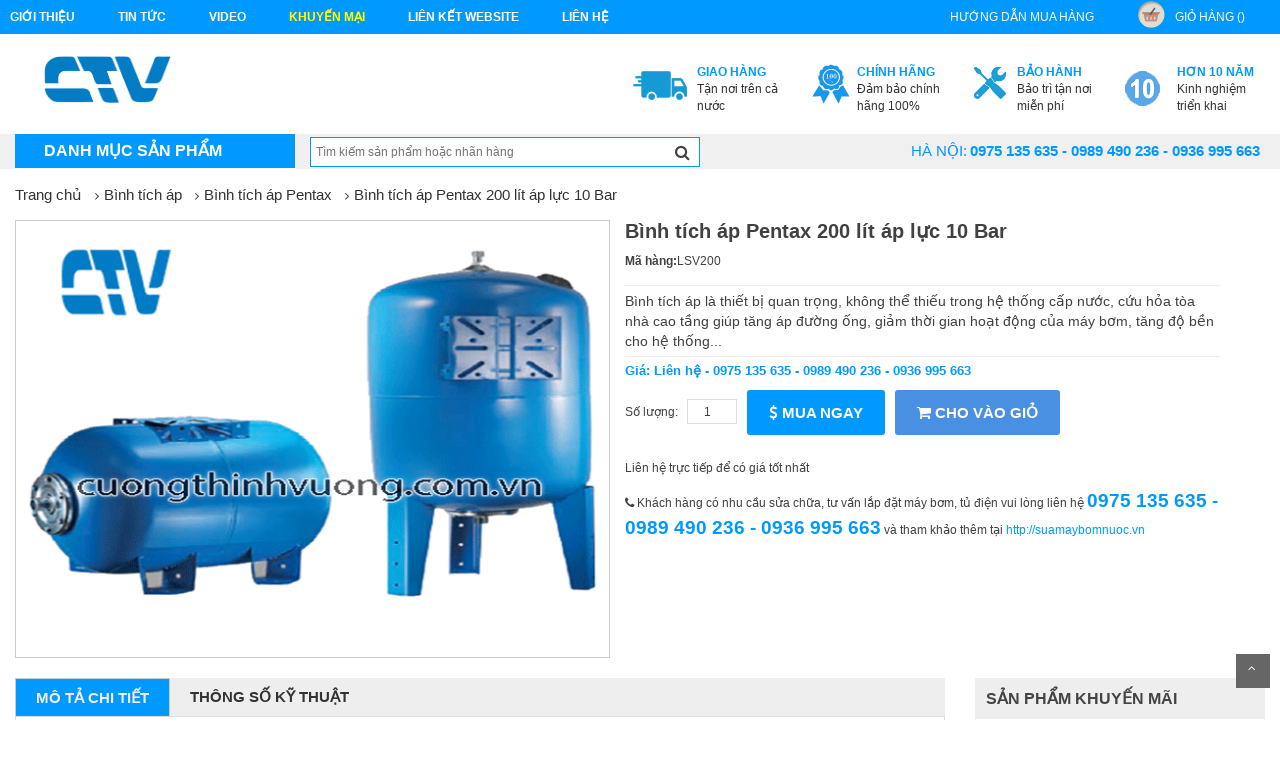

--- FILE ---
content_type: text/html; charset=UTF-8
request_url: http://cuongthinhvuong.com.vn/binh-tich-ap-pentax/binh-tich-ap-pentax-200-lit-ap-luc-10-bar.html
body_size: 12841
content:
<!DOCTYPE html>
<html>
  <head>
      <meta charset="UTF-8">
      <meta name="viewport" content="width=device-width, initial-scale=1">
      <title>Bình tích áp Pentax 200 lít áp lực 10 Bar Hotline: 0936 995 663 - 0975 135 635</title>
      <link rel="author" href="https://plus.google.com/100338708012093912815" />
      <link rel="canonical" href="http://cuongthinhvuong.com.vn/" />
      <meta name="keywords" content="Bình tích áp Pentax 200 lít áp lực 10 Bar" />
      <meta name="description" content="Bình tích áp là thiết bị quan trọng, không thể thiếu trong hệ thống cấp nước, cứu hỏa tòa nhà cao tầng giúp tăng áp đường ống, giảm thời gian hoạt động của máy bơm, tăng độ bền cho hệ thống..." />
      <meta name="robots" content="index, follow" />
      <meta name='revisit-after' content='1 days' />
      <meta name="google-site-verification" content="" />
      <meta name="news_keywords" content="Bình tích áp Pentax 200 lít áp lực 10 Bar" />
      <meta property="og:description" content="Bình tích áp là thiết bị quan trọng, không thể thiếu trong hệ thống cấp nước, cứu hỏa tòa nhà cao tầng giúp tăng áp đường ống, giảm thời gian hoạt động của máy bơm, tăng độ bền cho hệ thống..." />
      <meta name="DC.title" content=""/>
      <meta name="geo.region" content="VN-HN"/>
      <meta name="geo.placename" content="Hà Nội"/>
      <meta name="geo.position" content="20.994;105.85"/>
      <meta name="ICBM" content="20.994, 105.85"/>
      <meta name="language" content="vietnamese"/>
      <meta property="fb:app_id" content="" />
      <meta property="fb:admins" content="" />
      <link href="" rel="publisher"/>
      <meta name="copyright" content=""/>
      <meta name="abstract" content=""/>
      <meta name="distribution" content="Global" />
      <meta name="author" itemprop="author" content=""/>
      <meta name="RATING" content="GENERAL"/>
      <meta property="article:publisher" content=""/>
      <link rel="canonical" href="" />
      <link rel="alternate" media="handheld" href="" />
      <meta property="og:url" itemprop="url" content="" />
      <link rel="stylesheet" type="text/css" href="http://cuongthinhvuong.com.vn/assets/home/css/reset.css">
<link rel="stylesheet" type="text/css" href="http://cuongthinhvuong.com.vn/assets/home/css/bootstrap.min.css">
<link rel="stylesheet" type="text/css" href="http://cuongthinhvuong.com.vn/assets/home/css/font-awesome.min.css">
<link rel="stylesheet" type="text/css" href="http://cuongthinhvuong.com.vn/assets/home/css/animate.min.css">
<link rel="stylesheet" type="text/css" href="http://cuongthinhvuong.com.vn/assets/home/css/bootsnav.css" >
<link rel="stylesheet" type="text/css" href="http://cuongthinhvuong.com.vn/assets/home/css/owl.carousel.css" >
<link rel="stylesheet" type="text/css" href="http://cuongthinhvuong.com.vn/assets/home/lib/fancyBox/jquery.fancybox.css" />
<link rel="stylesheet" type="text/css" href="http://cuongthinhvuong.com.vn/assets/home/css/more_pc.css">

      <link href="http://cuongthinhvuong.com.vn/assets/home/images/ctv.ico" rel="icon" />
	  <script>
	  (function(i,s,o,g,r,a,m){i['GoogleAnalyticsObject']=r;i[r]=i[r]||function(){
	  (i[r].q=i[r].q||[]).push(arguments)},i[r].l=1*new Date();a=s.createElement(o),
	  m=s.getElementsByTagName(o)[0];a.async=1;a.src=g;m.parentNode.insertBefore(a,m)
	  })(window,document,'script','https://www.google-analytics.com/analytics.js','ga');

	  ga('create', 'UA-79767885-3', 'auto');
	  ga('send', 'pageview');

	</script>
	<meta name = "google-site-verify"
             content = "<meta name = ' google-site-verify 'content =' xAQN75zpIv1CYLmgdYmeDWpiTu3zCl3SS11bV8mjul8 '/>" 
	/>
  </head>
  <body class="category-page option3 ">
    <script>
        (function(d, s, id) {
          var js, fjs = d.getElementsByTagName(s)[0];
          if (d.getElementById(id)) return;
          js = d.createElement(s); js.id = id;
          js.src = "//connect.facebook.net/vi_VN/sdk.js#xfbml=1&version=v2.8&appId=1615155822084321";
          fjs.parentNode.insertBefore(js, fjs);
        }(document, 'script', 'facebook-jssdk'));
    </script>
    <div id="fb-root"></div>
      <!--menu-top-->
<section id="menu-top">
    <div class="container">
        <div class="row">
            <div class="col-lg-8 col-md-7">
               <ul class="list-inline pull-left">
                    <li class="link_container">
                        <a href="http://cuongthinhvuong.com.vn/gioi-thieu.html" title="Giới thiệu"  class="seoquake-nofollow">Giới thiệu</a>
                    </li>
                    <li class="link_container">
                        <a href="http://cuongthinhvuong.com.vn/tin-tuc.html" title="Tin tức">Tin tức</a>
                    </li>
                    <li class="link_container">
                        <a href="http://cuongthinhvuong.com.vn/video.html" title="video"  class="seoquake-nofollow">video</a>
                    </li>
                    <li class="link_container active">
                        <a href="http://cuongthinhvuong.com.vn/khuyen-mai.html" title=" khuyến mại"  class="seoquake-nofollow"> khuyến mại</a>
                    </li>     
                    <li class="link_container">
                        <a href="http://cuongthinhvuong.com.vn/lien-ket-website.html" title="Liên kết Website">Liên kết Website</a>
                    </li>
                    <li><a href="http://cuongthinhvuong.com.vn/lien-he.html" title="liên hệ" class="yellow">liên hệ</a></li>
                </ul>
            </div>
            <div class="col-lg-4  col-md-5">
               <ul class="list-inline pull-right">
                    <li class="link_container">
                        <a href="http://cuongthinhvuong.com.vn/huong-dan-mua-hang.html" title="hướng dẫn mua hàng">hướng dẫn mua hàng</a>
                    </li>
                    <li class="link_container">
                        <a href="http://cuongthinhvuong.com.vn/gio-hang.html" title="giỏ hàng" rel="nofollow" class="seoquake-nofollow"><i class="icon icon-cart"></i>giỏ hàng ()</a>
                    </li>
               </ul>
            </div>
        </div>
    </div>  
</section>
<div class="clearfix"></div>
<!--header-->
<header id="header">
    <div class="container">
        <div class="row">
            <div class="col-lg-2">
                <h1 class="logo"><a href="http://cuongthinhvuong.com.vn/" title=""><img src="http://cuongthinhvuong.com.vn/assets/home/images/logo.png" class="img-responsive" alt=""></a></h1>
            </div>
            <div class="col-lg-10">
                <div class="send-email">
                    
                </div>
          
                <ul class="list-inline pull-right">
                    <li class="link_container">
                        <a href="" title="Tận nơi trên cả nước">
                            <i class="icon icon-service1"></i>
                            <div><b>Giao hàng</b><span>Tận nơi trên cả nước</span></div>
                        </a>
                    </li>
                    <li class="link_container">
                        <a href="" title="Đảm bảo chính hãng 100%" rel="nofollow" class="seoquake-nofollow">
                            <i class="icon icon-service2"></i>
                            <div><b>Chính hãng</b><span>Đảm bảo chính hãng 100%</span></div>
                        </a>
                    </li>
                    <li class="link_container">
                        <a href="" title="Bảo trì tận nơi miễn phí">
                            <i class="icon icon-service3"></i>
                            <div><b>Bảo hành</b><span>Bảo trì tận nơi miễn phí</span></div>
                        </a>
                    </li>
                    <li class="link_container">
                        <a href="" title="video" rel="nofollow" class="seoquake-nofollow">
                            <i class="icon icon-service4"></i>
                            <div><b>Hơn 10 năm</b><span>Kinh nghiệm triển khai</span></div>
                        </a>
                    </li>
                 
                </ul>
            </div>
        </div>
    </div>
</header>
<div class="clearfix"></div>
<nav class="navbar navbar-default" role="navigation">
    <div class="container">
        
        <div class="collapse navbar-collapse navbar-ex1-collapse">
        <!-- Brand and toggle get grouped for better mobile display -->
        <div class="navbar-header">
            <button type="button" class="navbar-toggle" data-toggle="collapse" data-target=".navbar-ex1-collapse">
                <span class="sr-only">Toggle navigation</span>
                <span class="icon-bar"></span>
                <span class="icon-bar"></span>
                <span class="icon-bar"></span>
            </button>
            <a class="navbar-brand" href="#">Danh mục sản phẩm</a>
        </div>

        <!-- Collect the nav links, forms, and other content for toggling -->   
            <ul class="nav navbar-nav">
                                                            <li  class="dropdown"  >
                            <a href="http://cuongthinhvuong.com.vn/may-bom-nuoc.html" title="Máy bơm nước">Máy bơm nước</a>
                                                        <div class="vertical-dropdown-menu">
                                <div class="mega-group">
                                    <ul class="group-link-default">
                                        <li><h3>Lĩnh Vực ứng dụng</h3></li>
                                        
                                        <li>
                                            <a href="http://cuongthinhvuong.com.vn/may-bom-nuoc-pentax.html" title="Máy bơm nước Pentax"> Máy bơm nước Pentax</a>
                                        </li>
                                        
                                        <li>
                                            <a href="http://cuongthinhvuong.com.vn/may-bom-nuoc-sealand.html" title="Máy bơm nước Sealand"> Máy bơm nước Sealand</a>
                                        </li>
                                        
                                        <li>
                                            <a href="http://cuongthinhvuong.com.vn/may-bom-nuoc-ebara.html" title="Máy bơm nước Ebara"> Máy bơm nước Ebara</a>
                                        </li>
                                        
                                        <li>
                                            <a href="http://cuongthinhvuong.com.vn/may-bom-nuoc-matra.html" title="Máy bơm nước Matra"> Máy bơm nước Matra</a>
                                        </li>
                                        
                                        <li>
                                            <a href="http://cuongthinhvuong.com.vn/may-bom-nuoc-vertix.html" title="Máy bơm nước Vertix"> Máy bơm nước Vertix</a>
                                        </li>
                                        
                                        <li>
                                            <a href="http://cuongthinhvuong.com.vn/may-bom-nuoc-foras.html" title="Máy bơm nước Foras"> Máy bơm nước Foras</a>
                                        </li>
                                        
                                        <li>
                                            <a href="http://cuongthinhvuong.com.vn/may-bom-nuoc-mitsuky.html" title="Máy bơm nước Mitsuky"> Máy bơm nước Mitsuky</a>
                                        </li>
                                        
                                        <li>
                                            <a href="http://cuongthinhvuong.com.vn/may-bom-nuoc-ture.html" title="Máy bơm nước Ture"> Máy bơm nước Ture</a>
                                        </li>
                                        
                                        <li>
                                            <a href="http://cuongthinhvuong.com.vn/may-bom-nuoc-mastra.html" title="Máy bơm nước Mastra"> Máy bơm nước Mastra</a>
                                        </li>
                                        
                                        <li>
                                            <a href="http://cuongthinhvuong.com.vn/may-bom-nuoc-app.html" title="Máy bơm nước APP"> Máy bơm nước APP</a>
                                        </li>
                                        
                                        <li>
                                            <a href="http://cuongthinhvuong.com.vn/may-bom-nuoc-cnp.html" title="Máy bơm nước CNP"> Máy bơm nước CNP</a>
                                        </li>
                                        
                                        <li>
                                            <a href="http://cuongthinhvuong.com.vn/may-bom-nuoc-tsurumi.html" title="Máy bơm nước Tsurumi"> Máy bơm nước Tsurumi</a>
                                        </li>
                                        
                                        <li>
                                            <a href="http://cuongthinhvuong.com.vn/may-bom-nuoc-leo.html" title="Máy bơm nước Leo"> Máy bơm nước Leo</a>
                                        </li>
                                        
                                        <li>
                                            <a href="http://cuongthinhvuong.com.vn/may-bom-nuoc-stac.html" title="Máy bơm nước Stac"> Máy bơm nước Stac</a>
                                        </li>
                                        
                                        <li>
                                            <a href="http://cuongthinhvuong.com.vn/may-bom-nuoc-shimge.html" title="Máy bơm nước shimge"> Máy bơm nước shimge</a>
                                        </li>
                                        
                                        <li>
                                            <a href="http://cuongthinhvuong.com.vn/may-bom-nuoc-seoca.html" title="Máy bơm nước Seoca"> Máy bơm nước Seoca</a>
                                        </li>
                                        
                                        <li>
                                            <a href="http://cuongthinhvuong.com.vn/may-bom-nuoc-truc-dung.html" title="Máy bơm nước trục đứng"> Máy bơm nước trục đứng</a>
                                        </li>
                                        
                                        <li>
                                            <a href="http://cuongthinhvuong.com.vn/may-bom-showfou.html" title="Máy bơm Showfou"> Máy bơm Showfou</a>
                                        </li>
                                        
                                        <li>
                                            <a href="http://cuongthinhvuong.com.vn/may-bom-grundfos.html" title="Máy bơm Grundfos"> Máy bơm Grundfos</a>
                                        </li>
                                                                     
                                    </ul>   
                                </div>
                            </div>
                                                    </li>
                                            <li  class="dropdown"  >
                            <a href="http://cuongthinhvuong.com.vn/may-bom-chua-chay.html" title="Máy bơm chữa cháy">Máy bơm chữa cháy</a>
                                                        <div class="vertical-dropdown-menu">
                                <div class="mega-group">
                                    <ul class="group-link-default">
                                        <li><h3>Lĩnh Vực ứng dụng</h3></li>
                                        
                                        <li>
                                            <a href="http://cuongthinhvuong.com.vn/may-bom-chua-chay-chay-dien.html" title="Máy bơm chữa cháy chạy điện"> Máy bơm chữa cháy chạy điện</a>
                                        </li>
                                        
                                        <li>
                                            <a href="http://cuongthinhvuong.com.vn/may-bom-chua-chay-tohatsu.html" title="Máy bơm chữa cháy Tohatsu"> Máy bơm chữa cháy Tohatsu</a>
                                        </li>
                                        
                                        <li>
                                            <a href="http://cuongthinhvuong.com.vn/may-bom-chua-chay-chay-diesel.html" title="Máy bơm chữa cháy chạy Diesel"> Máy bơm chữa cháy chạy Diesel</a>
                                        </li>
                                                                     
                                    </ul>   
                                </div>
                            </div>
                                                    </li>
                                            <li  class="dropdown"  >
                            <a href="http://cuongthinhvuong.com.vn/may-bom-dau-roi.html" title="Máy bơm đầu rời">Máy bơm đầu rời</a>
                                                        <div class="vertical-dropdown-menu">
                                <div class="mega-group">
                                    <ul class="group-link-default">
                                        <li><h3>Lĩnh Vực ứng dụng</h3></li>
                                        
                                        <li>
                                            <a href="http://cuongthinhvuong.com.vn/may-bom-dau-roi-pentax.html" title="Máy bơm đầu rời Pentax"> Máy bơm đầu rời Pentax</a>
                                        </li>
                                        
                                        <li>
                                            <a href="http://cuongthinhvuong.com.vn/may-bom-dau-roi-sealand.html" title="Máy bơm đầu rời Sealand"> Máy bơm đầu rời Sealand</a>
                                        </li>
                                        
                                        <li>
                                            <a href="http://cuongthinhvuong.com.vn/may-bom-dau-roi-ebara.html" title="Máy bơm đầu rời Ebara"> Máy bơm đầu rời Ebara</a>
                                        </li>
                                        
                                        <li>
                                            <a href="http://cuongthinhvuong.com.vn/may-bom-dau-roi-matra.html" title="Máy bơm đầu rời Matra"> Máy bơm đầu rời Matra</a>
                                        </li>
                                        
                                        <li>
                                            <a href="http://cuongthinhvuong.com.vn/may-bom-dau-roi-vertix.html" title="Máy bơm đầu rời Vertix"> Máy bơm đầu rời Vertix</a>
                                        </li>
                                        
                                        <li>
                                            <a href="http://cuongthinhvuong.com.vn/may-bom-dau-roi-foras.html" title="Máy bơm đầu rời Foras"> Máy bơm đầu rời Foras</a>
                                        </li>
                                        
                                        <li>
                                            <a href="http://cuongthinhvuong.com.vn/may-bom-dau-roi-mitsuky.html" title="Máy bơm đầu rời Mitsuky"> Máy bơm đầu rời Mitsuky</a>
                                        </li>
                                        
                                        <li>
                                            <a href="http://cuongthinhvuong.com.vn/may-bom-dau-roi-ture.html" title="Máy bơm đầu rời Ture"> Máy bơm đầu rời Ture</a>
                                        </li>
                                        
                                        <li>
                                            <a href="http://cuongthinhvuong.com.vn/may-bom-dau-roi-wilo.html" title="Máy bơm đầu rời Wilo"> Máy bơm đầu rời Wilo</a>
                                        </li>
                                        
                                        <li>
                                            <a href="http://cuongthinhvuong.com.vn/may-bom-dau-roi-paragon.html" title="Máy bơm đầu rời Paragon"> Máy bơm đầu rời Paragon</a>
                                        </li>
                                        
                                        <li>
                                            <a href="http://cuongthinhvuong.com.vn/may-bom-dau-roi-sear.html" title="Máy bơm đầu rời Sear"> Máy bơm đầu rời Sear</a>
                                        </li>
                                        
                                        <li>
                                            <a href="http://cuongthinhvuong.com.vn/may-bom-dau-roi-stac.html" title="Máy Bơm Đầu Rời Stac"> Máy Bơm Đầu Rời Stac</a>
                                        </li>
                                                                     
                                    </ul>   
                                </div>
                            </div>
                                                    </li>
                                            <li  class="dropdown"  >
                            <a href="http://cuongthinhvuong.com.vn/sua-may-bom-nuoc.html" title="Sửa máy bơm nước">Sửa máy bơm nước</a>
                                                        <div class="vertical-dropdown-menu">
                                <div class="mega-group">
                                    <ul class="group-link-default">
                                        <li><h3>Lĩnh Vực ứng dụng</h3></li>
                                        
                                        <li>
                                            <a href="http://cuongthinhvuong.com.vn/sua-may-bom-nuoc-theo-hang.html" title="Sửa Máy bơm nước theo hãng"> Sửa Máy bơm nước theo hãng</a>
                                        </li>
                                        
                                        <li>
                                            <a href="http://cuongthinhvuong.com.vn/trung-tam-sua-chua-may-bom.html" title="Trung tâm sửa chữa máy bơm"> Trung tâm sửa chữa máy bơm</a>
                                        </li>
                                                                     
                                    </ul>   
                                </div>
                            </div>
                                                    </li>
                                            <li  class="dropdown"  >
                            <a href="http://cuongthinhvuong.com.vn/thiet-ke-va-lap-dat-he-thong-may-bom.html" title="Thiết kế và lắp đặt hệ thống máy bơm">Thiết kế và lắp đặt hệ thống máy bơm</a>
                                                        <div class="vertical-dropdown-menu">
                                <div class="mega-group">
                                    <ul class="group-link-default">
                                        <li><h3>Lĩnh Vực ứng dụng</h3></li>
                                        
                                        <li>
                                            <a href="http://cuongthinhvuong.com.vn/lap-dat-he-thong-may-bom-bien-tan.html" title="Lắp đặt hệ thống máy bơm biến tần"> Lắp đặt hệ thống máy bơm biến tần</a>
                                        </li>
                                        
                                        <li>
                                            <a href="http://cuongthinhvuong.com.vn/lap-dat-he-thong-may-bom-cap-nuoc-sinh-hoat.html" title="Lắp đặt hệ thống máy bơm cấp nước sinh hoạt"> Lắp đặt hệ thống máy bơm cấp nước sinh hoạt</a>
                                        </li>
                                        
                                        <li>
                                            <a href="http://cuongthinhvuong.com.vn/lap-dat-he-thong-may-bom-cong-nghiep.html" title="Lắp đặt hệ thống máy bơm công nghiệp"> Lắp đặt hệ thống máy bơm công nghiệp</a>
                                        </li>
                                        
                                        <li>
                                            <a href="http://cuongthinhvuong.com.vn/lap-dat-he-thong-may-bom-giai-nhiet-chiler.html" title="Lắp đặt hệ thống máy bơm giải nhiệt chiler"> Lắp đặt hệ thống máy bơm giải nhiệt chiler</a>
                                        </li>
                                        
                                        <li>
                                            <a href="http://cuongthinhvuong.com.vn/lap-dat-he-thong-may-bom-tang-ap.html" title="Lắp đặt hệ thống máy bơm tăng áp"> Lắp đặt hệ thống máy bơm tăng áp</a>
                                        </li>
                                        
                                        <li>
                                            <a href="http://cuongthinhvuong.com.vn/lap-dat-he-thong-may-bom-pccc.html" title="Lắp đặt hệ thống máy bơm PCCC"> Lắp đặt hệ thống máy bơm PCCC</a>
                                        </li>
                                        
                                        <li>
                                            <a href="http://cuongthinhvuong.com.vn/thiet-ke-va-lap-dat-he-thong-may-bom-nuoc-thai.html" title="Thiết kế và lắp đặt hệ thống máy bơm nước thải"> Thiết kế và lắp đặt hệ thống máy bơm nước thải</a>
                                        </li>
                                                                     
                                    </ul>   
                                </div>
                            </div>
                                                    </li>
                                            <li  class="dropdown"  >
                            <a href="http://cuongthinhvuong.com.vn/thiet-ke-va-lap-dat-he-thong-tu-dien.html" title="Thiết kế và lắp đặt hệ thống tủ điện">Thiết kế và lắp đặt hệ thống tủ điện</a>
                                                        <div class="vertical-dropdown-menu">
                                <div class="mega-group">
                                    <ul class="group-link-default">
                                        <li><h3>Lĩnh Vực ứng dụng</h3></li>
                                        
                                        <li>
                                            <a href="http://cuongthinhvuong.com.vn/thiet-ke-tu-dien-bao-ve-may-bom.html" title="Thiết kế tủ điện bảo vệ máy bơm"> Thiết kế tủ điện bảo vệ máy bơm</a>
                                        </li>
                                        
                                        <li>
                                            <a href="http://cuongthinhvuong.com.vn/thiet-ke-tu-dien-he-thong-cap-nuoc.html" title="Thiết kế tủ điện hệ thống cấp nước"> Thiết kế tủ điện hệ thống cấp nước</a>
                                        </li>
                                        
                                        <li>
                                            <a href="http://cuongthinhvuong.com.vn/thiet-ke-tu-dien-he-thong-pccc.html" title="Thiết kế tủ điện hệ thống PCCC"> Thiết kế tủ điện hệ thống PCCC</a>
                                        </li>
                                        
                                        <li>
                                            <a href="http://cuongthinhvuong.com.vn/thiet-ke-tu-dien-he-thong-tang-ap.html" title="Thiết kế tủ điện hệ thống tăng áp"> Thiết kế tủ điện hệ thống tăng áp</a>
                                        </li>
                                        
                                        <li>
                                            <a href="http://cuongthinhvuong.com.vn/thiet-ke-tu-dien-he-thong-xu-ly-nuoc-thai.html" title="Thiết kế tủ điện hệ thống xử lý nước thải"> Thiết kế tủ điện hệ thống xử lý nước thải</a>
                                        </li>
                                                                     
                                    </ul>   
                                </div>
                            </div>
                                                    </li>
                                            <li  class="dropdown"  >
                            <a href="http://cuongthinhvuong.com.vn/binh-tich-ap.html" title="Bình tích áp">Bình tích áp</a>
                                                        <div class="vertical-dropdown-menu">
                                <div class="mega-group">
                                    <ul class="group-link-default">
                                        <li><h3>Lĩnh Vực ứng dụng</h3></li>
                                        
                                        <li>
                                            <a href="http://cuongthinhvuong.com.vn/binh-tich-ap-aquasystem.html" title="Bình tích áp Aquasystem"> Bình tích áp Aquasystem</a>
                                        </li>
                                        
                                        <li>
                                            <a href="http://cuongthinhvuong.com.vn/binh-tich-ap-varem.html" title="Bình tích áp Varem"> Bình tích áp Varem</a>
                                        </li>
                                        
                                        <li>
                                            <a href="http://cuongthinhvuong.com.vn/binh-tich-ap-pentax.html" title="Bình tích áp Pentax"> Bình tích áp Pentax</a>
                                        </li>
                                        
                                        <li>
                                            <a href="http://cuongthinhvuong.com.vn/ruot-binh-tich-ap.html" title="Ruột bình tích áp"> Ruột bình tích áp</a>
                                        </li>
                                        
                                        <li>
                                            <a href="http://cuongthinhvuong.com.vn/binh-tich-ap-zilmet.html" title="Bình Tích Áp Zilmet"> Bình Tích Áp Zilmet</a>
                                        </li>
                                        
                                        <li>
                                            <a href="http://cuongthinhvuong.com.vn/binh-tich-ap-wates.html" title="Bình Tích Áp Wates"> Bình Tích Áp Wates</a>
                                        </li>
                                        
                                        <li>
                                            <a href="http://cuongthinhvuong.com.vn/binh-tich-ap-aquafill.html" title="Bình Tích Áp Aquafill"> Bình Tích Áp Aquafill</a>
                                        </li>
                                        
                                        <li>
                                            <a href="http://cuongthinhvuong.com.vn/binh-tich-ap-bestank.html" title="Bình Tích áp Bestank"> Bình Tích áp Bestank</a>
                                        </li>
                                                                     
                                    </ul>   
                                </div>
                            </div>
                                                    </li>
                                            <li  class="dropdown"  >
                            <a href="http://cuongthinhvuong.com.vn/phu-tung-may-bom.html" title="Phụ tùng máy bơm">Phụ tùng máy bơm</a>
                                                        <div class="vertical-dropdown-menu">
                                <div class="mega-group">
                                    <ul class="group-link-default">
                                        <li><h3>Lĩnh Vực ứng dụng</h3></li>
                                        
                                        <li>
                                            <a href="http://cuongthinhvuong.com.vn/khop-noi-nhanh.html" title="Khớp nối nhanh"> Khớp nối nhanh</a>
                                        </li>
                                        
                                        <li>
                                            <a href="http://cuongthinhvuong.com.vn/day-nguon-may-bom-chim-hoa-tien.html" title="Dây Nguồn Máy Bơm Chìm Hỏa Tiễn"> Dây Nguồn Máy Bơm Chìm Hỏa Tiễn</a>
                                        </li>
                                        
                                        <li>
                                            <a href="http://cuongthinhvuong.com.vn/dong-co-may-bom-nuoc.html" title="Động cơ máy bơm nước"> Động cơ máy bơm nước</a>
                                        </li>
                                        
                                        <li>
                                            <a href="http://cuongthinhvuong.com.vn/bien-tan-may-bom-nuoc.html" title="Biến tần máy bơm nước"> Biến tần máy bơm nước</a>
                                        </li>
                                        
                                        <li>
                                            <a href="http://cuongthinhvuong.com.vn/dong-ho.html" title="Đồng hồ"> Đồng hồ</a>
                                        </li>
                                        
                                        <li>
                                            <a href="http://cuongthinhvuong.com.vn/day-ap-luc.html" title="Dây áp lực"> Dây áp lực</a>
                                        </li>
                                        
                                        <li>
                                            <a href="http://cuongthinhvuong.com.vn/cong-tac-ap-luc.html" title="Công tắc áp lực"> Công tắc áp lực</a>
                                        </li>
                                        
                                        <li>
                                            <a href="http://cuongthinhvuong.com.vn/van-mot-chieu.html" title="Van một chiều"> Van một chiều</a>
                                        </li>
                                        
                                        <li>
                                            <a href="http://cuongthinhvuong.com.vn/phao-dien.html" title="Phao điện"> Phao điện</a>
                                        </li>
                                        
                                        <li>
                                            <a href="http://cuongthinhvuong.com.vn/ro-le.html" title="Rơ le"> Rơ le</a>
                                        </li>
                                        
                                        <li>
                                            <a href="http://cuongthinhvuong.com.vn/cu-ho-tro-hut-gieng-sau.html" title="Củ hỗ trợ hút giếng sâu"> Củ hỗ trợ hút giếng sâu</a>
                                        </li>
                                        
                                        <li>
                                            <a href="http://cuongthinhvuong.com.vn/cho-bom.html" title="Chõ bơm"> Chõ bơm</a>
                                        </li>
                                        
                                        <li>
                                            <a href="http://cuongthinhvuong.com.vn/canh-may-bom-nuoc.html" title="Cánh máy bơm nước"> Cánh máy bơm nước</a>
                                        </li>
                                        
                                        <li>
                                            <a href="http://cuongthinhvuong.com.vn/bao-tu-bom-hoa-tien-bong-dau-.html" title="Bao tử bơm hỏa tiễn (bóng dầu)"> Bao tử bơm hỏa tiễn (bóng dầu)</a>
                                        </li>
                                        
                                        <li>
                                            <a href="http://cuongthinhvuong.com.vn/bac-may-bom.html" title="Bạc máy bơm"> Bạc máy bơm</a>
                                        </li>
                                        
                                        <li>
                                            <a href="http://cuongthinhvuong.com.vn/soi-tup-lam-kin.html" title="Sợi túp làm kín"> Sợi túp làm kín</a>
                                        </li>
                                        
                                        <li>
                                            <a href="http://cuongthinhvuong.com.vn/soi-tup-lam-kin.html" title="Sợi túp làm kín"> Sợi túp làm kín</a>
                                        </li>
                                                                     
                                    </ul>   
                                </div>
                            </div>
                                                    </li>
                                            <li  class="dropdown"  >
                            <a href="http://cuongthinhvuong.com.vn/cho-thue-may-bom.html" title="Cho thuê máy bơm">Cho thuê máy bơm</a>
                                                        <div class="vertical-dropdown-menu">
                                <div class="mega-group">
                                    <ul class="group-link-default">
                                        <li><h3>Lĩnh Vực ứng dụng</h3></li>
                                        
                                        <li>
                                            <a href="http://cuongthinhvuong.com.vn/cho-thue-may-bom-cong-suat-lon.html" title="Cho Thuê Máy Bơm Công Suất Lớn"> Cho Thuê Máy Bơm Công Suất Lớn</a>
                                        </li>
                                        
                                        <li>
                                            <a href="http://cuongthinhvuong.com.vn/cho-thue-may-bom-hoa-tien.html" title="Cho Thuê Máy Bơm Hỏa Tiễn"> Cho Thuê Máy Bơm Hỏa Tiễn</a>
                                        </li>
                                        
                                        <li>
                                            <a href="http://cuongthinhvuong.com.vn/cho-thue-may-bom-truc-dung.html" title="Cho Thuê Máy Bơm Trục Đứng"> Cho Thuê Máy Bơm Trục Đứng</a>
                                        </li>
                                        
                                        <li>
                                            <a href="http://cuongthinhvuong.com.vn/cho-thue-may-bom-truc-roi.html" title="Cho Thuê Máy Bơm Trục Rời"> Cho Thuê Máy Bơm Trục Rời</a>
                                        </li>
                                        
                                        <li>
                                            <a href="http://cuongthinhvuong.com.vn/cho-thue-may-bom-diesel.html" title="Cho Thuê Máy Bơm Diesel"> Cho Thuê Máy Bơm Diesel</a>
                                        </li>
                                        
                                        <li>
                                            <a href="http://cuongthinhvuong.com.vn/cho-thue-may-bom-gieng-khoan.html" title="Cho Thuê Máy Bơm Giếng Khoan"> Cho Thuê Máy Bơm Giếng Khoan</a>
                                        </li>
                                        
                                        <li>
                                            <a href="http://cuongthinhvuong.com.vn/cho-thue-may-bom-nuoc-thai.html" title="Cho Thuê Máy Bơm Nước Thải"> Cho Thuê Máy Bơm Nước Thải</a>
                                        </li>
                                        
                                        <li>
                                            <a href="http://cuongthinhvuong.com.vn/cho-thue-may-bom-ho-mong.html" title="Cho Thuê Máy Bơm Hố Móng"> Cho Thuê Máy Bơm Hố Móng</a>
                                        </li>
                                        
                                        <li>
                                            <a href="http://cuongthinhvuong.com.vn/cho-thue-may-bom-hong-sung.html" title="Cho Thuê Máy Bơm Họng Súng"> Cho Thuê Máy Bơm Họng Súng</a>
                                        </li>
                                        
                                        <li>
                                            <a href="http://cuongthinhvuong.com.vn/cho-thue-may-bom-hut-bun.html" title="Cho Thuê Máy Bơm Hút Bùn"> Cho Thuê Máy Bơm Hút Bùn</a>
                                        </li>
                                        
                                        <li>
                                            <a href="http://cuongthinhvuong.com.vn/cho-thue-may-bom-cong-nghiep.html" title="Cho Thuê Máy Bơm Công Nghiệp"> Cho Thuê Máy Bơm Công Nghiệp</a>
                                        </li>
                                        
                                        <li>
                                            <a href="http://cuongthinhvuong.com.vn/cho-thue-may-bom-cuu-hoa.html" title="Cho Thuê Máy Bơm Cứu Hỏa"> Cho Thuê Máy Bơm Cứu Hỏa</a>
                                        </li>
                                                                     
                                    </ul>   
                                </div>
                            </div>
                                                    </li>
                                            <li  class="dropdown"  >
                            <a href="http://cuongthinhvuong.com.vn/phot-bom-nuoc.html" title="Phớt bơm nước">Phớt bơm nước</a>
                                                        <div class="vertical-dropdown-menu">
                                <div class="mega-group">
                                    <ul class="group-link-default">
                                        <li><h3>Lĩnh Vực ứng dụng</h3></li>
                                        
                                        <li>
                                            <a href="http://cuongthinhvuong.com.vn/phot-bom-theo-hang.html" title="Phớt Bơm Theo Hãng"> Phớt Bơm Theo Hãng</a>
                                        </li>
                                        
                                        <li>
                                            <a href="http://cuongthinhvuong.com.vn/phot-bom-cong-nghiep.html" title="Phớt bơm công nghiệp"> Phớt bơm công nghiệp</a>
                                        </li>
                                        
                                        <li>
                                            <a href="http://cuongthinhvuong.com.vn/phot-co-khi.html" title="Phớt cơ khí"> Phớt cơ khí</a>
                                        </li>
                                        
                                        <li>
                                            <a href="http://cuongthinhvuong.com.vn/phot-may-bom-truc-dung.html" title="Phớt máy bơm trục đứng"> Phớt máy bơm trục đứng</a>
                                        </li>
                                        
                                        <li>
                                            <a href="http://cuongthinhvuong.com.vn/phot-dac-chung.html" title="Phớt đặc chủng"> Phớt đặc chủng</a>
                                        </li>
                                        
                                        <li>
                                            <a href="http://cuongthinhvuong.com.vn/phot-chiu-dau.html" title="Phớt Chịu Dầu"> Phớt Chịu Dầu</a>
                                        </li>
                                        
                                        <li>
                                            <a href="http://cuongthinhvuong.com.vn/phot-chiu-nhiet.html" title="Phớt Chịu Nhiệt"> Phớt Chịu Nhiệt</a>
                                        </li>
                                        
                                        <li>
                                            <a href="http://cuongthinhvuong.com.vn/phot-chiu-hoa-chat.html" title="Phớt Chịu Hóa Chất"> Phớt Chịu Hóa Chất</a>
                                        </li>
                                                                     
                                    </ul>   
                                </div>
                            </div>
                                                    </li>
                                                </ul>
          
            <form class="navbar-form navbar-left" action="http://cuongthinhvuong.com.vn/search" method="post">
                <div class="form-group">
                  <input type="text" class="search" id="trigger-event" name="keyword" placeholder="Tìm kiếm sản phẩm hoặc nhãn hàng">
                </div>
                <button type="submit" ><i class="fa fa-search"></i></button>
            </form>
            
            <ul id="hotline-top" class="list-inline pull-right">
                <li><label for="">Hà Nội: </label> <strong>0975 135 635 - 0989 490 236 - 0936 995 663</strong></li>
                <!-- <li><label for="">Hải Phòng: </label> <strong> (031) 3858 235 - 0904.555.756</strong></li> -->
            </ul>
        </div><!-- /.navbar-collapse -->
    </div>
</nav>      <section id="content">
        <section id="category-product" class="page">
    <div class="container">
        <div class="row">
            <div class="col-lg-12">
                <ol class="breadcrumb">
                    <li><a href="http://cuongthinhvuong.com.vn/" title="Trang chủ">Trang chủ</a></li>
                                            <li><a href="http://cuongthinhvuong.com.vn/binh-tich-ap.html" title="Bình tích áp">Bình tích áp</a></li>
                        <li><a href="http://cuongthinhvuong.com.vn/binh-tich-ap-pentax.html" title="Bình tích áp Pentax">Bình tích áp Pentax</a></li>
                         <li><a href="javascript:void(0)" title="Bình tích áp Pentax 200 lít áp lực 10 Bar">Bình tích áp Pentax 200 lít áp lực 10 Bar</a></li>
                                    </ol>
                <div class="col-lg-6 row">
                    <div class="img-full">
                        <a href="http://cuongthinhvuong.com.vn/upload/product/thumb/1583304126183.gif" class="fancybox"><img src="http://cuongthinhvuong.com.vn/upload/product/thumb/1583304126183.gif" alt="Bình tích áp Pentax 200 lít áp lực 10 Bar"></a>
                    </div>
                    <div class="img-thumb">
                        <ul class="img-thumb-carousel">
                                                    </ul>
                    </div>
                </div>
                <div class="col-lg-6">
                    <h1 id="detail-name">Bình tích áp Pentax 200 lít áp lực 10 Bar</h1>
                    <p class="left"><b>Mã hàng:</b>LSV200</p>
                    <div class="line"></div>
                    <div class="detail-summary">
                        Bình tích áp là thiết bị quan trọng, không thể thiếu trong hệ thống cấp nước, cứu hỏa tòa nhà cao tầng giúp tăng áp đường ống, giảm thời gian hoạt động của máy bơm, tăng độ bền cho hệ thống...                    </div>
                    <div class="line"></div>
                                            <p class="price_buy">Giá: Liên hệ - 0975 135 635 - 0989 490 236 - 0936 995 663</p>
                                                                        
                    <div style="float:left;margin-top: 9px;"><span>Số lượng: &nbsp;&nbsp;</span><input type="number" value="1" id="quantity" style=""></div>
                    <a href="javascript:add_cart(176,'http://cuongthinhvuong.com.vn/home/product/add_cart');" class="button-detail buy-now" title="Mua ngay"><i class="fa fa-dollar"></i>  Mua ngay</a>
                    <a href="javascript:add_cart_stop(176,'http://cuongthinhvuong.com.vn/home/product/add_cart_ajax');" class="button-detail add-cart" title="Cho vào giỏ"><i class="fa fa-shopping-cart"></i>  Cho vào giỏ</a>
                    <p style="margin-top:25px;width:100%;float: left;">Liên hệ trực tiếp để có giá tốt nhất</p>
                    <div id="call-buy">
                        <p><i class="fa fa-phone"></i> Khách hàng có nhu cầu sửa chữa, tư vấn lắp đặt máy bơm, tủ điện vui lòng liên hệ  <b>0975 135 635 - 0989 490 236 - 0936 995 663</b> và tham khảo thêm tại <a href="http://suamaybomnuoc.vn" target="_blank">http://suamaybomnuoc.vn</a></p>
                        
                    </div>
                </div>
            </div>
            <div class="center_column col-xs-12 col-lg-9 ">
                <!-- page heading-->
                <!-- Content page -->
                <div class="content-text clearfix">
                    <section class="detail">
                        <div class="tab-list">
                            <div class="title-product-list"><h2 class="h-title current active"><a href="#content-info" title="Mô tả chi tiết" >Mô tả chi tiết</a></h2></div>
                            <div class="title-product-list"><h2 class="h-title current"><a href="#specifications" title="Thông số kỹ thuật">Thông số kỹ thuật</a></h2></div>
                        </div>
                        <!-- Tab panes -->
                        <div id="content-info"  class="tab-content">
                            <h1><span style="font-size:22px"><a href="http://binhtichap.vn/" style="box-sizing: border-box; margin: 0px; padding: 0px; border: 0px; font: inherit; vertical-align: baseline; text-decoration-line: none; background-color: transparent; color: rgb(0, 153, 255);"><span style="font-family:inherit"><span style="font-family:times new roman,times,serif"><span style="background-color:transparent; color:rgb(0, 0, 128)"><strong>B&igrave;n</strong></span></span></span></a><span style="font-family:inherit"><span style="font-family:times new roman,times,serif"><span style="background-color:transparent"><strong><a href="http://binhtichap.vn/" style="box-sizing: border-box; margin: 0px; padding: 0px; border: 0px; font: inherit; vertical-align: baseline; text-decoration-line: none; background-color: transparent; color: rgb(0, 153, 255);"><span style="color:rgb(0, 0, 128)">h t&iacute;ch &aacute;p Pentax 200 l&iacute;t &aacute;p lực 10 Bar</span></a></strong></span></span></span></span></h1>

<p><span style="font-size:18px"><span style="font-family:inherit"><span style="font-family:times new roman,times,serif"><span style="color:rgb(0, 0, 0)">H&atilde;ng xuất : Pentax</span></span></span></span></p>

<p><span style="font-size:18px"><span style="font-family:inherit"><span style="font-family:times new roman,times,serif"><span style="color:rgb(0, 0, 0)">Xuất xứ: Italy</span></span></span></span></p>

<p><span style="font-size:18px"><span style="font-family:inherit"><span style="font-family:times new roman,times,serif"><span style="color:rgb(0, 0, 0)">Model: LSV200</span></span></span></span></p>

<p><span style="font-size:18px"><span style="font-family:inherit"><span style="font-family:times new roman,times,serif"><span style="color:rgb(0, 0, 0)">Code :&nbsp;US200461CS000000</span></span></span></span></p>

<p><span style="font-size:18px"><span style="font-family:inherit"><span style="font-family:times new roman,times,serif"><span style="color:rgb(0, 0, 0)">Dung t&iacute;ch b&igrave;nh : 200 l&iacute;t</span></span></span></span></p>

<p><span style="font-size:18px"><span style="font-family:inherit"><span style="font-family:times new roman,times,serif"><span style="color:rgb(0, 0, 0)">&Aacute;p lực l&agrave;m việc max: 10 Bar</span></span></span></span></p>

<p><span style="font-size:18px"><span style="font-family:inherit"><span style="font-family:times new roman,times,serif"><span style="color:rgb(0, 0, 0)">Kiểu b&igrave;nh: Dạng đứng</span></span></span></span></p>

<p><span style="font-size:18px"><span style="font-family:inherit"><span style="font-family:times new roman,times,serif"><span style="color:rgb(0, 0, 0)">M&agrave;u sắc: M&agrave;u xanh</span></span></span></span></p>

<p><span style="font-size:18px"><span style="font-family:inherit"><span style="font-family:times new roman,times,serif"><span style="color:rgb(0, 0, 0)">Vỏ b&igrave;nh: Th&eacute;p kh&ocirc;ng gỉ</span></span></span></span></p>

<p><span style="font-size:18px"><span style="font-family:inherit"><span style="font-family:times new roman,times,serif"><span style="color:rgb(0, 0, 0)">Vật liệu m&agrave;ng: EPDM</span></span></span></span></p>

<p><span style="font-size:18px"><span style="font-family:inherit"><span style="font-family:times new roman,times,serif"><span style="color:rgb(0, 0, 0)">K&iacute;ch thước: &nbsp;554&times;1040&nbsp;mm&nbsp;</span></span></span></span></p>

<p><span style="font-size:18px"><span style="font-family:inherit"><span style="font-family:times new roman,times,serif"><span style="color:rgb(0, 0, 0)">Đầu kết nối: 1.5 inch</span></span></span></span></p>

<p><span style="font-size:18px"><span style="font-family:inherit"><span style="font-family:times new roman,times,serif"><span style="color:rgb(0, 0, 0)">Khả năng l&agrave;m việc: -10 &ndash;&nbsp;&nbsp;99 &deg;C</span></span></span></span></p>

<p><span style="font-size:18px"><span style="font-family:inherit"><span style="font-family:times new roman,times,serif"><span style="color:rgb(0, 0, 0)">Sản phẩm đầy đủ CO &ndash; CQ v&agrave; giấy tờ nhập khẩu</span></span></span></span></p>

<p><span style="font-size:18px"><span style="font-family:inherit"><span style="font-family:times new roman,times,serif"><span style="color:rgb(0, 0, 0)">Bảo h&agrave;nh: 12 th&aacute;ng</span></span></span></span></p>

<p style="text-align:center"><span style="font-size:18px"><span style="font-family:inherit"><span style="font-family:times new roman,times,serif"><span style="color:rgb(0, 0, 0)"><img alt="" src="/upload/images/binh-tich-ap-pentax2(1).jpg" style="height:424px; width:584px" /></span></span></span></span></p>

<p><span style="font-family:inherit; font-size:18px"><span style="font-family:times new roman,times,serif; font-size:inherit"><span style="color:rgb(0, 0, 0)"><a href="http://cuongthinhvuong.com/" style="box-sizing: border-box; margin: 0px; padding: 0px; border: 0px; font: inherit; vertical-align: baseline; text-decoration-line: none; background-color: transparent; color: rgb(0, 153, 255);">C&ocirc;ng ty Cổ Phần TM v&agrave; DV Cường Thịnh Vương</a>&nbsp;chuy&ecirc;n cung cấp v&agrave; ph&acirc;n phối c&aacute;c loại b&igrave;nh t&iacute;ch &aacute;p ch&iacute;nh h&atilde;ng, đảm bảo chất lượng sản phẩm, gi&aacute; cả cạnh tranh, chế độ bảo h&agrave;nh chu đ&aacute;o đầy đủ.</span></span></span></p>

<div style="box-sizing: border-box; margin: 0px; padding: 0px; border: 0px; font-variant-numeric: inherit; font-variant-east-asian: inherit; font-stretch: inherit; font-size: 14px; line-height: inherit; font-family: arial, helvetica, sans-serif; vertical-align: baseline; color: rgb(65, 65, 65);">
<p><span style="font-family:inherit; font-size:18px"><span style="font-family:times new roman,times,serif; font-size:inherit"><span style="color:rgb(0, 0, 0)">Mọi th&ocirc;ng tin qu&yacute; kh&aacute;ch vui l&ograve;ng li&ecirc;n hệ&nbsp;</span><span style="color:rgb(255, 0, 0)"><strong>hotline: 0989 490 236 - 0936 995 663 - 0975 135 635&nbsp;</strong></span></span></span></p>
</div>
                            <p><span style="font-size:inherit"><span style="font-family:inherit; font-size:22px"><span style="color:rgb(0, 0, 255)"><strong>Cường Thịnh Vương JSC</strong></span></span></span></p>

<p><span style="font-family:inherit; font-size:16px"><span style="font-size:inherit"><span style="color:rgb(0, 0, 255)"><strong>Nh&agrave; ph&acirc;n phối m&aacute;y bơm nhập khẩu chuy&ecirc;n nghiệp: ITALY - JAPAN - USA &nbsp;- KOREA...</strong></span></span></span></p>

<p><span style="font-family:inherit; font-size:16px"><span style="font-size:inherit"><span style="color:rgb(0, 0, 205)"><strong>H&atilde;ng:</strong></span><span style="color:rgb(0, 0, 255)"><strong>&nbsp;STAC - PENTAX - EBARA - TOHATSU - SEALAND - HANIL - APP - OBL...</strong></span></span></span></p>

<p>&nbsp;</p>

<p><span style="font-family:inherit"><strong><span style="font-size:inherit">Địa chỉ</span><span style="color:rgb(0, 0, 255)"><span style="font-size:inherit">:</span>&nbsp;<span style="font-size:inherit">Tổ 12 - Phường Y&ecirc;n Nghĩa - H&agrave; Đ&ocirc;ng - H&agrave; Nội</span></span></strong></span></p>

<p><strong><span style="font-family:inherit"><span style="font-size:inherit">Showroom -&nbsp;Xưởng sửa chữa:</span></span>&nbsp;<span style="font-family:inherit"><span style="font-size:inherit"><span style="color:rgb(0, 0, 255)">Km số 03 Đường Phan Trọng Tuệ, X&atilde; Thanh Liệt, Huyện Thanh Tr&igrave;, TP. H&agrave; Nội (Trong Tổng Kho Kim Kh&iacute; Số 1)</span></span></span></strong></p>

<p><span style="font-family:inherit; font-size:18px"><span style="font-family:inherit; font-size:14px"><span style="font-size:inherit"><strong>Hotline:</strong></span></span><span style="color:rgb(0, 0, 0)">&nbsp;</span><span style="font-size:inherit"><span style="color:rgb(255, 0, 0)"><strong>0936 995 663 - 0989 490 236 - 0975 135 635</strong></span></span></span></p>

<p><strong><span style="font-family:inherit"><span style="font-size:inherit">Điện thoại:</span></span>&nbsp;<span style="font-family:inherit; font-size:18px"><span style="font-size:inherit"><span style="color:rgb(255, 0, 0)">024 6292 3846</span>&nbsp;<span style="color:rgb(255, 0, 0)">-&nbsp;024 6674 3148 - 0932 36 46 81</span></span></span></strong></p>

<p><span style="font-family:inherit"><span style="font-size:inherit"><strong>Website:</strong></span></span><span style="color:rgb(0, 0, 255)"><strong>&nbsp;</strong></span><span style="font-family:inherit"><span style="font-size:inherit"><u><a href="http://maybomnuoc24h.com.vn/" style="box-sizing: border-box; margin: 0px; padding: 0px; border: none; font: inherit; vertical-align: baseline; text-decoration-line: none; background: transparent; color: rgb(0, 153, 255); outline: none 0px;" target="_blank"><strong><span style="color:rgb(0, 0, 255)"><span style="font-family:inherit; font-size:inherit">http://</span></span></strong><span style="color:rgb(0, 0, 255)"><strong>maybomnuoc24h.com.vn</strong></span></a></u>,&nbsp;<strong><u><a href="http://suamaybomnuoc.vn/" style="box-sizing: border-box; margin: 0px; padding: 0px; border: 0px; font: inherit; vertical-align: baseline; text-decoration-line: none; background-color: transparent; color: rgb(0, 153, 255);" target="_blank"><span style="color:rgb(0, 0, 255)">http://suamaybomnuoc.vn</span></a></u><span style="color:rgb(0, 0, 255)">,&nbsp;</span><u><a href="http://photmaybom.vn/" style="box-sizing: border-box; margin: 0px; padding: 0px; border: 0px; font: inherit; vertical-align: baseline; text-decoration-line: none; background-color: transparent; color: rgb(0, 153, 255);" target="_blank"><span style="color:rgb(0, 0, 255)">http://photmaybom.vn</span></a><span style="color:rgb(0, 0, 255)">,&nbsp;</span></u><a href="http://cuongthinhvuong.vn/" style="box-sizing: border-box; margin: 0px; padding: 0px; border: 0px; font: inherit; vertical-align: baseline; text-decoration-line: none; background-color: transparent; color: rgb(0, 153, 255);"><span style="color:rgb(0, 0, 255)">http://cuongthinhvuong.vn/</span></a></strong></span></span></p>

<p><span style="font-family:inherit"><span style="font-size:inherit"><strong>Email:</strong></span></span><span style="color:rgb(0, 0, 255)"><strong>&nbsp;<span style="font-family:inherit"><span style="font-size:inherit">maybomnuoc24h@gmail.com, suamaybomcongnghiep@gmail.com</span></span></strong></span></p>                                                    </div>
                        <div id="specifications"  class="tab-content"> 
                            
                        </div>
                        <div class="title-product-list-detail" id="comment-detail"><h2 class="h-title">Bình luận về sản phẩm</h2></div>
                    </section>
                </div>
                <!-- ./Content page -->
            </div>
            <div class="col-lg-3">
	<div class="sibar-left">
		
	    <section class="product-sale">
	    	<div class="title-product-list-detail text-left"><h2 class="h-title">Sản phẩm khuyến mãi</h2></div>
			<ul class="list-inline">
																						<li>
								<a class="right-img" href="http://cuongthinhvuong.com.vn/canh-may-bom-nuoc/ruot-buong-may-bom-truc-dung-paragon-pv45-20.html" title="Ruột buồng máy bơm trục đứng Paragon PV45-20">
			                        <img class="lazy"  src="http://cuongthinhvuong.com.vn/assets/home/images/grey.gif" data-original="http://cuongthinhvuong.com.vn/upload/product/thumb/1637848737109.jpg" alt="Ruột buồng máy bơm trục đứng Paragon PV45-20">
			                    </a>
			                    <div class="left-list-info">
			                        <a href="http://cuongthinhvuong.com.vn/canh-may-bom-nuoc/ruot-buong-may-bom-truc-dung-paragon-pv45-20.html" title="Ruột buồng máy bơm trục đứng Paragon PV45-20">Ruột buồng máy bơm trục đứng Paragon PV45-20</a>
			                        <p class="price_buy">Giá: Liên hệ - 0 - 0975 135 635 - 0989 490 236 - 0936 995 663</p>
			                    </div>
							</li>
																								<li>
								<a class="right-img" href="http://cuongthinhvuong.com.vn/phot-bom-theo-hang/phot-co-khi-phot-may-bom-wilo-type-mg13-32.html" title="Phớt cơ khí, phớt máy bơm Wilo type MG13-32">
			                        <img class="lazy"  src="http://cuongthinhvuong.com.vn/assets/home/images/grey.gif" data-original="http://cuongthinhvuong.com.vn/upload/product/thumb/1660725533416.jpg" alt="Phớt cơ khí, phớt máy bơm Wilo type MG13-32">
			                    </a>
			                    <div class="left-list-info">
			                        <a href="http://cuongthinhvuong.com.vn/phot-bom-theo-hang/phot-co-khi-phot-may-bom-wilo-type-mg13-32.html" title="Phớt cơ khí, phớt máy bơm Wilo type MG13-32">Phớt cơ khí, phớt máy bơm Wilo type MG13-32</a>
			                        <p class="price_buy">Giá: Liên hệ - 0 - 0975 135 635 - 0989 490 236 - 0936 995 663</p>
			                    </div>
							</li>
																								<li>
								<a class="right-img" href="http://cuongthinhvuong.com.vn/phot-co-khi/phot-may-bom-stac-bia-58-phot-cao-.html" title="Phớt máy bơm Stac BIA-58 (Phớt cao)">
			                        <img class="lazy"  src="http://cuongthinhvuong.com.vn/assets/home/images/grey.gif" data-original="http://cuongthinhvuong.com.vn/upload/product/thumb/1665278755919.jpg" alt="Phớt máy bơm Stac BIA-58 (Phớt cao)">
			                    </a>
			                    <div class="left-list-info">
			                        <a href="http://cuongthinhvuong.com.vn/phot-co-khi/phot-may-bom-stac-bia-58-phot-cao-.html" title="Phớt máy bơm Stac BIA-58 (Phớt cao)">Phớt máy bơm Stac BIA-58 (Phớt cao)</a>
			                        <p class="price_buy">Giá: Liên hệ 098 - 0975 135 635 - 0989 490 236 - 0936 995 663</p>
			                    </div>
							</li>
																								<li>
								<a class="right-img" href="http://cuongthinhvuong.com.vn/phot-co-khi/phot-bom-teral-type-m3n-25-phot-bom-cong-nghiep-.html" title="Phớt bơm Teral Type M3N-25 (Phớt bơm công nghiệp)">
			                        <img class="lazy"  src="http://cuongthinhvuong.com.vn/assets/home/images/grey.gif" data-original="http://cuongthinhvuong.com.vn/upload/product/thumb/1671109877165.jpg" alt="Phớt bơm Teral Type M3N-25 (Phớt bơm công nghiệp)">
			                    </a>
			                    <div class="left-list-info">
			                        <a href="http://cuongthinhvuong.com.vn/phot-co-khi/phot-bom-teral-type-m3n-25-phot-bom-cong-nghiep-.html" title="Phớt bơm Teral Type M3N-25 (Phớt bơm công nghiệp)">Phớt bơm Teral Type M3N-25 (Phớt bơm công nghiệp)</a>
			                        <p class="price_buy">Giá: Liên hệ 098 - 0975 135 635 - 0989 490 236 - 0936 995 663</p>
			                    </div>
							</li>
																								<li>
								<a class="right-img" href="http://cuongthinhvuong.com.vn/phot-bom-theo-hang/phot-may-bom-phot-co-khi-bom-ebara-type-mg1-33.html" title="Phớt máy bơm (phớt cơ khí) bơm Ebara type MG1/33">
			                        <img class="lazy"  src="http://cuongthinhvuong.com.vn/assets/home/images/grey.gif" data-original="http://cuongthinhvuong.com.vn/upload/product/thumb/1675223362364.jpg" alt="Phớt máy bơm (phớt cơ khí) bơm Ebara type MG1/33">
			                    </a>
			                    <div class="left-list-info">
			                        <a href="http://cuongthinhvuong.com.vn/phot-bom-theo-hang/phot-may-bom-phot-co-khi-bom-ebara-type-mg1-33.html" title="Phớt máy bơm (phớt cơ khí) bơm Ebara type MG1/33">Phớt máy bơm (phớt cơ khí) bơm Ebara type MG1/33</a>
			                        <p class="price_buy">Giá: Liên hệ - 0 - 0975 135 635 - 0989 490 236 - 0936 995 663</p>
			                    </div>
							</li>
																								<li>
								<a class="right-img" href="http://cuongthinhvuong.com.vn/canh-may-bom-nuoc/ruot-buong-may-bom-bu-ap-loratech-0-37kw.html" title="Ruột buồng máy bơm bù áp Loratech 0.37kw">
			                        <img class="lazy"  src="http://cuongthinhvuong.com.vn/assets/home/images/grey.gif" data-original="http://cuongthinhvuong.com.vn/upload/product/thumb/1692433274547.jpg" alt="Ruột buồng máy bơm bù áp Loratech 0.37kw">
			                    </a>
			                    <div class="left-list-info">
			                        <a href="http://cuongthinhvuong.com.vn/canh-may-bom-nuoc/ruot-buong-may-bom-bu-ap-loratech-0-37kw.html" title="Ruột buồng máy bơm bù áp Loratech 0.37kw">Ruột buồng máy bơm bù áp Loratech 0.37kw</a>
			                        <p class="price_buy">Giá: 0975 135 63 - 0975 135 635 - 0989 490 236 - 0936 995 663</p>
			                    </div>
							</li>
																																																														</ul>
	    </section>
	</div>
</div>            <section class="releted-product  col-lg-12 ">
                <h2 class="h-title title-common">Sản phẩm liên quan</h2>
                <div class="releted-carousel">
                                                                        <div class="thumbnail">
                               <a class="link-product" href="http://cuongthinhvuong.com.vn/binh-tich-ap-pentax/ruot-binh-tich-ap-bestank-24-lit.html" title="Ruột bình tích áp Bestank 24 Lít">
                                    <img  class="img-responsive owl-lazy" src="http://cuongthinhvuong.com.vn/assets/home/images/grey.gif"  data-src="http://cuongthinhvuong.com.vn/upload/product/thumb/162955343943.jpg"  alt="Ruột bình tích áp Bestank 24 Lít">
                                                                    </a>
                               <div class="caption">
                                    <div class="text-center">
                                                                                    <p class="price_buy">Giá: Liên hệ - 0975 135 635 - 0989 490 236 - 0936 995 663</p>
                                                                            </div>
                                    <h3><a href="http://cuongthinhvuong.com.vn/binh-tich-ap-pentax/ruot-binh-tich-ap-bestank-24-lit.html" title="Ruột bình tích áp Bestank 24 Lít">Ruột bình tích áp Bestank 24 Lít</a></h3>
                                </div> 
                            </div>
                                                    <div class="thumbnail">
                               <a class="link-product" href="http://cuongthinhvuong.com.vn/binh-tich-ap-pentax/ruot-binh-tich-ap-bestank-50-lit.html" title="Ruột bình tích áp Bestank 50 Lít">
                                    <img  class="img-responsive owl-lazy" src="http://cuongthinhvuong.com.vn/assets/home/images/grey.gif"  data-src="http://cuongthinhvuong.com.vn/upload/product/thumb/162955343943.jpg"  alt="Ruột bình tích áp Bestank 50 Lít">
                                                                    </a>
                               <div class="caption">
                                    <div class="text-center">
                                                                                    <p class="price_buy">Giá: Liên hệ - 0975 135 635 - 0989 490 236 - 0936 995 663</p>
                                                                            </div>
                                    <h3><a href="http://cuongthinhvuong.com.vn/binh-tich-ap-pentax/ruot-binh-tich-ap-bestank-50-lit.html" title="Ruột bình tích áp Bestank 50 Lít">Ruột bình tích áp Bestank 50 Lít</a></h3>
                                </div> 
                            </div>
                                                    <div class="thumbnail">
                               <a class="link-product" href="http://cuongthinhvuong.com.vn/binh-tich-ap-pentax/ruot-binh-tich-ap-bestank-100-lit.html" title="Ruột bình tích áp Bestank 100 Lít">
                                    <img  class="img-responsive owl-lazy" src="http://cuongthinhvuong.com.vn/assets/home/images/grey.gif"  data-src="http://cuongthinhvuong.com.vn/upload/product/thumb/162955343943.jpg"  alt="Ruột bình tích áp Bestank 100 Lít">
                                                                    </a>
                               <div class="caption">
                                    <div class="text-center">
                                                                                    <p class="price_buy">Giá: Liên hệ - 0975 135 635 - 0989 490 236 - 0936 995 663</p>
                                                                            </div>
                                    <h3><a href="http://cuongthinhvuong.com.vn/binh-tich-ap-pentax/ruot-binh-tich-ap-bestank-100-lit.html" title="Ruột bình tích áp Bestank 100 Lít">Ruột bình tích áp Bestank 100 Lít</a></h3>
                                </div> 
                            </div>
                                                    <div class="thumbnail">
                               <a class="link-product" href="http://cuongthinhvuong.com.vn/binh-tich-ap-pentax/binh-tich-ap-wates-24-lit.html" title="Bình Tích Áp Wates 24 Lít">
                                    <img  class="img-responsive owl-lazy" src="http://cuongthinhvuong.com.vn/assets/home/images/grey.gif"  data-src="http://cuongthinhvuong.com.vn/upload/product/thumb/1607330625307.jpg"  alt="Bình Tích Áp Wates 24 Lít">
                                                                    </a>
                               <div class="caption">
                                    <div class="text-center">
                                                                                    <p class="price_buy">Giá: Liên hệ - 0975 135 635 - 0989 490 236 - 0936 995 663</p>
                                                                            </div>
                                    <h3><a href="http://cuongthinhvuong.com.vn/binh-tich-ap-pentax/binh-tich-ap-wates-24-lit.html" title="Bình Tích Áp Wates 24 Lít">Bình Tích Áp Wates 24 Lít</a></h3>
                                </div> 
                            </div>
                                                    <div class="thumbnail">
                               <a class="link-product" href="http://cuongthinhvuong.com.vn/binh-tich-ap-pentax/ruot-binh-tich-ap-bestank-200-lit.html" title="Ruột bình tích áp Bestank 200 Lít">
                                    <img  class="img-responsive owl-lazy" src="http://cuongthinhvuong.com.vn/assets/home/images/grey.gif"  data-src="http://cuongthinhvuong.com.vn/upload/product/thumb/162955343943.jpg"  alt="Ruột bình tích áp Bestank 200 Lít">
                                                                    </a>
                               <div class="caption">
                                    <div class="text-center">
                                                                                    <p class="price_buy">Giá: Liên hệ - 0975 135 635 - 0989 490 236 - 0936 995 663</p>
                                                                            </div>
                                    <h3><a href="http://cuongthinhvuong.com.vn/binh-tich-ap-pentax/ruot-binh-tich-ap-bestank-200-lit.html" title="Ruột bình tích áp Bestank 200 Lít">Ruột bình tích áp Bestank 200 Lít</a></h3>
                                </div> 
                            </div>
                                                    <div class="thumbnail">
                               <a class="link-product" href="http://cuongthinhvuong.com.vn/binh-tich-ap-pentax/binh-tich-ap-wates-50-lit-10-16-25-bar.html" title="Bình Tích Áp Wates 50 Lít 10, 16, 25 bar">
                                    <img  class="img-responsive owl-lazy" src="http://cuongthinhvuong.com.vn/assets/home/images/grey.gif"  data-src="http://cuongthinhvuong.com.vn/upload/product/thumb/1607331088602.jpg"  alt="Bình Tích Áp Wates 50 Lít 10, 16, 25 bar">
                                                                    </a>
                               <div class="caption">
                                    <div class="text-center">
                                                                                    <p class="price_buy">Giá: Liên hệ - 0975 135 635 - 0989 490 236 - 0936 995 663</p>
                                                                            </div>
                                    <h3><a href="http://cuongthinhvuong.com.vn/binh-tich-ap-pentax/binh-tich-ap-wates-50-lit-10-16-25-bar.html" title="Bình Tích Áp Wates 50 Lít 10, 16, 25 bar">Bình Tích Áp Wates 50 Lít 10, 16, 25 bar</a></h3>
                                </div> 
                            </div>
                                                    <div class="thumbnail">
                               <a class="link-product" href="http://cuongthinhvuong.com.vn/binh-tich-ap-pentax/ruot-binh-tich-ap-bestank-300-lit.html" title="Ruột bình tích áp Bestank 300 Lít">
                                    <img  class="img-responsive owl-lazy" src="http://cuongthinhvuong.com.vn/assets/home/images/grey.gif"  data-src="http://cuongthinhvuong.com.vn/upload/product/thumb/162955343943.jpg"  alt="Ruột bình tích áp Bestank 300 Lít">
                                                                    </a>
                               <div class="caption">
                                    <div class="text-center">
                                                                                    <p class="price_buy">Giá: Liên hệ - 0975 135 635 - 0989 490 236 - 0936 995 663</p>
                                                                            </div>
                                    <h3><a href="http://cuongthinhvuong.com.vn/binh-tich-ap-pentax/ruot-binh-tich-ap-bestank-300-lit.html" title="Ruột bình tích áp Bestank 300 Lít">Ruột bình tích áp Bestank 300 Lít</a></h3>
                                </div> 
                            </div>
                                                    <div class="thumbnail">
                               <a class="link-product" href="http://cuongthinhvuong.com.vn/binh-tich-ap-pentax/binh-tich-ap-wates-60-lit-10-16-25-bar.html" title="Bình Tích Áp Wates 60 Lít 10, 16, 25 bar">
                                    <img  class="img-responsive owl-lazy" src="http://cuongthinhvuong.com.vn/assets/home/images/grey.gif"  data-src="http://cuongthinhvuong.com.vn/upload/product/thumb/1607331088602.jpg"  alt="Bình Tích Áp Wates 60 Lít 10, 16, 25 bar">
                                                                    </a>
                               <div class="caption">
                                    <div class="text-center">
                                                                                    <p class="price_buy">Giá: Liên hệ - 0975 135 635 - 0989 490 236 - 0936 995 663</p>
                                                                            </div>
                                    <h3><a href="http://cuongthinhvuong.com.vn/binh-tich-ap-pentax/binh-tich-ap-wates-60-lit-10-16-25-bar.html" title="Bình Tích Áp Wates 60 Lít 10, 16, 25 bar">Bình Tích Áp Wates 60 Lít 10, 16, 25 bar</a></h3>
                                </div> 
                            </div>
                                                    <div class="thumbnail">
                               <a class="link-product" href="http://cuongthinhvuong.com.vn/binh-tich-ap-pentax/ruot-binh-tich-ap-bestank-500-lit.html" title="Ruột bình tích áp Bestank 500 Lít">
                                    <img  class="img-responsive owl-lazy" src="http://cuongthinhvuong.com.vn/assets/home/images/grey.gif"  data-src="http://cuongthinhvuong.com.vn/upload/product/thumb/162955343943.jpg"  alt="Ruột bình tích áp Bestank 500 Lít">
                                                                    </a>
                               <div class="caption">
                                    <div class="text-center">
                                                                                    <p class="price_buy">Giá: Liên hệ - 0975 135 635 - 0989 490 236 - 0936 995 663</p>
                                                                            </div>
                                    <h3><a href="http://cuongthinhvuong.com.vn/binh-tich-ap-pentax/ruot-binh-tich-ap-bestank-500-lit.html" title="Ruột bình tích áp Bestank 500 Lít">Ruột bình tích áp Bestank 500 Lít</a></h3>
                                </div> 
                            </div>
                                                    <div class="thumbnail">
                               <a class="link-product" href="http://cuongthinhvuong.com.vn/binh-tich-ap-pentax/binh-tich-ap-wates-80-lit-10-16-25-bar.html" title="Bình Tích Áp Wates 80 Lít 10, 16, 25 bar">
                                    <img  class="img-responsive owl-lazy" src="http://cuongthinhvuong.com.vn/assets/home/images/grey.gif"  data-src="http://cuongthinhvuong.com.vn/upload/product/thumb/1607331088602.jpg"  alt="Bình Tích Áp Wates 80 Lít 10, 16, 25 bar">
                                                                    </a>
                               <div class="caption">
                                    <div class="text-center">
                                                                                    <p class="price_buy">Giá: Liên hệ - 0975 135 635 - 0989 490 236 - 0936 995 663</p>
                                                                            </div>
                                    <h3><a href="http://cuongthinhvuong.com.vn/binh-tich-ap-pentax/binh-tich-ap-wates-80-lit-10-16-25-bar.html" title="Bình Tích Áp Wates 80 Lít 10, 16, 25 bar">Bình Tích Áp Wates 80 Lít 10, 16, 25 bar</a></h3>
                                </div> 
                            </div>
                                                            </div>
            </section>
              <section class="releted-product  col-lg-12 ">
    <h2 class="h-title title-common">Sản phẩm đã xem</h2>
    <div class="releted-carousel">
            </div>
</section>        </div>
    </div>    
</section>

      </section>
      <section id="news-footer">
    <div class="container">
        <div class="row">
            <div class="col-lg-4">
                <h2 class="title-news"><i class="fa fa-edit"></i> TIN MỚI CẬP NHẬT </h2>
                <ul class="list-unstyled">
                                                                        <li>
                                                                    <a href="http://cuongthinhvuong.com.vn/tin-tuc/gia-cong-canh-may-bom-nuoc-theo-yeu-cau-do-chinh-xac-cao.html" title="Gia công cánh máy bơm nước theo yêu cầu, độ chính xác cao"><img class="lazy" src="http://cuongthinhvuong.com.vn/assets/home/images/grey.gif"  data-original="http://cuongthinhvuong.com.vn/upload/news/canh-may-bom-nuoc-theo-yeu-cau1.jpg" alt="Gia công cánh máy bơm nước theo yêu cầu, độ chính xác cao"></a>
                                                                <a href="http://cuongthinhvuong.com.vn/tin-tuc/gia-cong-canh-may-bom-nuoc-theo-yeu-cau-do-chinh-xac-cao.html" title="Gia công cánh máy bơm nước theo yêu cầu, độ chính xác cao">Gia công cánh máy bơm nước theo yêu cầu, độ chính xác cao</a>
                                <span class="time"><i class="fa fa-clock-o"></i> 2026-01-06 13:38:25</span>     
                            </li>
                                                    <li>
                                                                    <a href="http://cuongthinhvuong.com.vn/tin-tuc/dich-vu-sua-chua-bao-duong-may-bom-truc-dung-dung-ky-thuat.html" title="Dịch vụ sửa chữa, bảo dưỡng máy bơm trục đứng đúng kỹ thuật"><img class="lazy" src="http://cuongthinhvuong.com.vn/assets/home/images/grey.gif"  data-original="http://cuongthinhvuong.com.vn/upload/news/bao-duong-he-thong-may-bom-da-tang-canh-truc-dung-uy-tin-chat-luong2 - Sao chép.jpg" alt="Dịch vụ sửa chữa, bảo dưỡng máy bơm trục đứng đúng kỹ thuật"></a>
                                                                <a href="http://cuongthinhvuong.com.vn/tin-tuc/dich-vu-sua-chua-bao-duong-may-bom-truc-dung-dung-ky-thuat.html" title="Dịch vụ sửa chữa, bảo dưỡng máy bơm trục đứng đúng kỹ thuật">Dịch vụ sửa chữa, bảo dưỡng máy bơm trục đứng đúng kỹ thuật</a>
                                <span class="time"><i class="fa fa-clock-o"></i> 2025-12-17 13:53:35</span>     
                            </li>
                                                    <li>
                                                                    <a href="http://cuongthinhvuong.com.vn/tin-tuc/sua-chua-may-bom-truc-roi-chuyen-nghiep-tai-mien-bac.html" title="Sửa chữa máy bơm trục rời chuyên nghiệp tại miền Bắc"><img class="lazy" src="http://cuongthinhvuong.com.vn/assets/home/images/grey.gif"  data-original="http://cuongthinhvuong.com.vn/upload/news/dich-vu-sua-chua-bao-duong-may-bom-tai-cuong-thinh-vuong1.jpg" alt="Sửa chữa máy bơm trục rời chuyên nghiệp tại miền Bắc"></a>
                                                                <a href="http://cuongthinhvuong.com.vn/tin-tuc/sua-chua-may-bom-truc-roi-chuyen-nghiep-tai-mien-bac.html" title="Sửa chữa máy bơm trục rời chuyên nghiệp tại miền Bắc">Sửa chữa máy bơm trục rời chuyên nghiệp tại miền Bắc</a>
                                <span class="time"><i class="fa fa-clock-o"></i> 2025-12-01 14:03:13</span>     
                            </li>
                                                            </ul>
            </div>
            <div class="col-lg-4">
                <h2 class="title-news"><i class="fa fa-film"></i> VIDEO </h2>
                <ul class="list-unstyled">
                                                                        <li>
                                                                    <a href="http://cuongthinhvuong.com.vn/video/phao-dien-may-bom-nuoc-chong-can-chong-tran.html" title="Phao điện máy bơm nước chống cạn, chống tràn"><img class="lazy" src="http://cuongthinhvuong.com.vn/assets/home/images/grey.gif" data-original="http://cuongthinhvuong.com.vn/upload/news/phao-dien-may-bom-chim-shinmaywa-chat-luong-gia-tot-tren-toan-quoc.jpg" alt="Phao điện máy bơm nước chống cạn, chống tràn"></a>
                                                                 <a href="http://cuongthinhvuong.com.vn/video/phao-dien-may-bom-nuoc-chong-can-chong-tran.html" title="Phao điện máy bơm nước chống cạn, chống tràn">Phao điện máy bơm nước chống cạn, chống tràn</a>
                                <span class="time"><i class="fa fa-clock-o"></i> 2024-08-14 09:58:10</span>    
                            </li>
                                                    <li>
                                                                    <a href="http://cuongthinhvuong.com.vn/video/phu-tung-truc-dung-full-size-full-hang.html" title="PHỤ TÙNG TRỤC ĐỨNG FULL SIZE, FULL HÃNG"><img class="lazy" src="http://cuongthinhvuong.com.vn/assets/home/images/grey.gif" data-original="http://cuongthinhvuong.com.vn/upload/news/phu-tung-bom-truc-dung.jpg" alt="PHỤ TÙNG TRỤC ĐỨNG FULL SIZE, FULL HÃNG"></a>
                                                                 <a href="http://cuongthinhvuong.com.vn/video/phu-tung-truc-dung-full-size-full-hang.html" title="PHỤ TÙNG TRỤC ĐỨNG FULL SIZE, FULL HÃNG">PHỤ TÙNG TRỤC ĐỨNG FULL SIZE, FULL HÃNG</a>
                                <span class="time"><i class="fa fa-clock-o"></i> 2022-07-14 19:44:27</span>    
                            </li>
                                                    <li>
                                                                    <a href="http://cuongthinhvuong.com.vn/video/noi-sua-may-bom-truc-dung-may-bom-noi-hoi-ro-uy-tin-chat-luong.html" title="Nơi sửa máy bơm trục đứng, máy bơm nồi hơi, RO uy tín, chất lượng"><img class="lazy" src="http://cuongthinhvuong.com.vn/assets/home/images/grey.gif" data-original="http://cuongthinhvuong.com.vn/upload/news/bao-duong-he-thong-may-bom-nuoc-truc-dung-chat-luong-gia-re2.jpg" alt="Nơi sửa máy bơm trục đứng, máy bơm nồi hơi, RO uy tín, chất lượng"></a>
                                                                 <a href="http://cuongthinhvuong.com.vn/video/noi-sua-may-bom-truc-dung-may-bom-noi-hoi-ro-uy-tin-chat-luong.html" title="Nơi sửa máy bơm trục đứng, máy bơm nồi hơi, RO uy tín, chất lượng">Nơi sửa máy bơm trục đứng, máy bơm nồi hơi, RO uy tín, chất lượng</a>
                                <span class="time"><i class="fa fa-clock-o"></i> 2022-04-20 14:53:59</span>    
                            </li>
                                                            </ul>
            </div>
            <div class="col-lg-4">
                <h2 class="title-news"><i class="fa fa-map-marker"></i> BẢN ĐỒ </h2>
                <iframe src="https://www.google.com/maps/embed?pb=!1m18!1m12!1m3!1d119220.45365021114!2d105.8255203331172!3d20.9670005481838!2m3!1f0!2f0!3f0!3m2!1i1024!2i768!4f13.1!3m3!1m2!1s0x313452c499f41c93%3A0x754f798e7bec6a05!2zQ8O0bmcgVHkgQ-G7lSBQaOG6p24gVGjGsMahbmcgTeG6oWkgVsOgIEThu4tjaCBW4bulIEPGsOG7nW5nIFRo4buLbmggVsawxqFuZw!5e0!3m2!1svi!2s!4v1609766526984!5m2!1svi!2s" width="400" height="300" frameborder="0" style="border:0;" allowfullscreen="" aria-hidden="false" tabindex="0"></iframe>            </div>
        </div>
    </div>
</section>
<div class="clearfix"></div>
<footer id="footer">
    <div class="container">
        <div class="row">
            <div class="col-lg-4">
                <a href="http://cuongthinhvuong.com.vn/" title=""><img src="http://cuongthinhvuong.com.vn/assets/home/images/logo.png" alt=""></a>
                <p>Cường - Thịnh - Vương : Chuyên cung cấp máy bơm công nghiệp, bơm cứu hỏa, tủ điện - Sửa chữa máy bơm, Thi công hệ thống máy bơm, PCCC</p>
                <ul class="list-inline solcial">
                    <li><a class="facebook" href="https://www.facebook.com/cuongthinhvuong.vn/?ref=your_pages" title="Fanpage facebook" target="_blank"><i class="fa fa-facebook"></i></a></li>
                    <li><a class="twitter" href="" title=""><i class="fa fa-twitter"></i></a></li>
                    <li><a class="youtube" href="" title=""><i class="fa fa-youtube"></i></a></li>
                    <li><a class="google" href="" title=""><i class="fa fa fa-google-plus"></i></a></li>
                    <li><a class="rss" href="" title=""><i class="fa fa-rss"></i></a></li>
                </ul>
            </div>
            <div class="col-lg-4">
                <h3 class="text-left text-uppercase">Liên hệ với chúng tôi</h3>
                <address>
                    <strong>CÔNG TY CỔ PHẦN THƯƠNG MẠI VÀ DỊCH VỤ CƯỜNG THỊNH VƯƠNG</strong><br>
                    Địa chỉ: Tổ 12, phường Yên Nghĩa, Hà Đông, Hà Nội<br>
                    Showroom: Xưởng sửa chữa: Km số 03 Đường Phan Trọng Tuệ, Xã Thanh Liệt, Huyện Thanh Trì, TP. Hà Nội (Trong Tổng Kho Kim Khí Số 1)<br>
                    Điện thoại:024 6292 3846 - 024 6674 3148 <br>
                    Hotline: 0975 135 635 - 0989 490 236 - 0936 995 663<br>
                    Email: <a href="mailto:maybomnuoc24h@gmail.com - suamaybomcongnghiep@gmail.com">maybomnuoc24h@gmail.com - suamaybomcongnghiep@gmail.com</a><br>
                    Website:<a href="http://www.maybomnuoc24h.vn" target="_blank"> www.maybomnuoc24h.vn</a><br>
                    <a href="http://www.suamaybomnuoc.vn" target="_blank">www.suamaybomnuoc.vn</a><br>
                    <a href="http://www.ebarapumps.com.vn" target="_blank">www.ebarapumps.com.vn</a><br>
                    <a href="http://www.photmaybom.vn" target="_blank">www.photmaybom.vn</a>
                </address>
            </div>
            
            <div class="col-lg-4">
                <h3 class="text-left text-uppercase">Fanpage Facebook</h3>
                <div class="fb-page"
                      data-href="https://www.facebook.com/cuongthinhvuong.vn/?ref=your_pages" 
                      data-width="340"
                      data-hide-cover="false"
                      data-show-facepile="true">
                </div>
            </div>
            
        </div>
    </div>
</footer>
<section id="payment-logo">
    <div class="container">
        <div class="row">
            <div class="col-lg-4">
                <label>Bạn có thể thanh toán với </label> <i class="icon icon-thanhtoan"></i>
            </div>
            <div class="col-lg-4">
                <label>Chứng nhận SGD TMDT</label> <i class="icon icon-bct"></i></a>
            </div>
            <div class="col-lg-4">
                <label>Chứng nhận website bảo mật</label> <i class="icon icon-baomat"></i>
            </div>
        </div>
    </div>
</section>
<section id="showroom">
    <div class="container">
        <div class="row">
                                                <div class="col-lg-4">
                                                    <a href="http://cuongthinhvuong.com.vn/"  title="SHOWROOM HÀ NỘI" target="_blank"><img class="lazy" src="http://cuongthinhvuong.com.vn/assets/home/images/grey.gif" data-original="http://cuongthinhvuong.com.vn/upload/news/ac00365fe32e1a70433f.jpg" alt="SHOWROOM HÀ NỘI"></a>
                                                <div class="showroom-right">
                            <p><span style="border:0px; box-sizing:border-box; color:rgb(0, 0, 128); font-family:arial,helvetica,sans-serif; font-size:12px; font-stretch:inherit; font-variant-east-asian:inherit; font-variant-numeric:inherit; line-height:inherit; margin:0px; padding:0px; vertical-align:baseline"><span style="border:0px; box-sizing:border-box; font-family:inherit; font-size:14px; font-stretch:inherit; font-style:inherit; font-variant:inherit; font-weight:inherit; line-height:inherit; margin:0px; padding:0px; vertical-align:baseline"><strong style="border:0px; box-sizing:border-box; font-family:inherit; font-size:inherit; font-stretch:inherit; font-style:inherit; font-variant:inherit; font-weight:700; line-height:inherit; margin:0px; padding:0px; vertical-align:baseline">SHOWROOM H&Agrave; NỘI</strong></span></span><br style="box-sizing: border-box; margin: 0px; padding: 0px; color: rgb(65, 65, 65); font-family: arial, helvetica, sans-serif; font-size: 12px;" />
<strong style="border:0px; box-sizing:border-box; color:rgb(65, 65, 65); font-family:arial,helvetica,sans-serif; font-size:12px; font-stretch:inherit; font-variant-east-asian:inherit; font-variant-numeric:inherit; font-weight:700; line-height:inherit; margin:0px; padding:0px; vertical-align:baseline">Địa chỉ:</strong><span style="color:rgb(65, 65, 65); font-family:arial,helvetica,sans-serif; font-size:12px">&nbsp;Km số 03 Đường Phan Trọng Tuệ, X&atilde; Thanh Liệt, Huyện Thanh Tr&igrave;, TP. H&agrave; Nội (Trong Tổng Kho Kim Kh&iacute; Số 1)</span><br style="box-sizing: border-box; margin: 0px; padding: 0px; color: rgb(65, 65, 65); font-family: arial, helvetica, sans-serif; font-size: 12px;" />
<strong style="border:0px; box-sizing:border-box; color:rgb(65, 65, 65); font-family:arial,helvetica,sans-serif; font-size:12px; font-stretch:inherit; font-variant-east-asian:inherit; font-variant-numeric:inherit; font-weight:700; line-height:inherit; margin:0px; padding:0px; vertical-align:baseline">Điện thoại:</strong><span style="color:rgb(65, 65, 65); font-family:arial,helvetica,sans-serif; font-size:12px">&nbsp;</span><span style="border:0px; box-sizing:border-box; color:rgb(255, 0, 0); font-family:arial,helvetica,sans-serif; font-size:12px; font-stretch:inherit; font-variant-east-asian:inherit; font-variant-numeric:inherit; line-height:inherit; margin:0px; padding:0px; vertical-align:baseline"><strong style="border:0px; box-sizing:border-box; font-family:inherit; font-size:inherit; font-stretch:inherit; font-style:inherit; font-variant:inherit; font-weight:700; line-height:inherit; margin:0px; padding:0px; vertical-align:baseline">024 6292 3846&nbsp;-&nbsp;024 6674 3148</strong></span><br style="box-sizing: border-box; margin: 0px; padding: 0px; color: rgb(65, 65, 65); font-family: arial, helvetica, sans-serif; font-size: 12px;" />
<strong style="border:0px; box-sizing:border-box; color:rgb(65, 65, 65); font-family:arial,helvetica,sans-serif; font-size:12px; font-stretch:inherit; font-variant-east-asian:inherit; font-variant-numeric:inherit; font-weight:700; line-height:inherit; margin:0px; padding:0px; vertical-align:baseline">Hotline:</strong><span style="color:rgb(65, 65, 65); font-family:arial,helvetica,sans-serif; font-size:12px">&nbsp;</span><span style="border:0px; box-sizing:border-box; color:rgb(255, 0, 0); font-family:arial,helvetica,sans-serif; font-size:12px; font-stretch:inherit; font-variant-east-asian:inherit; font-variant-numeric:inherit; line-height:inherit; margin:0px; padding:0px; vertical-align:baseline"><strong style="border:0px; box-sizing:border-box; font-family:inherit; font-size:inherit; font-stretch:inherit; font-style:inherit; font-variant:inherit; font-weight:700; line-height:inherit; margin:0px; padding:0px; vertical-align:baseline">0989 490 236 - 0936 995 663 - 0975 135 635</strong></span></p>
                         </div>
                    </div>
                                    <div class="col-lg-4">
                                                    <a href="http://suamaybomnuoc.vn"  title="XƯỞNG SỬA CHỮA" target="_blank"><img class="lazy" src="http://cuongthinhvuong.com.vn/assets/home/images/grey.gif" data-original="http://cuongthinhvuong.com.vn/upload/news/z1336565516054_956b822ce786a9c6f3f94c636f2c40b9.jpg" alt="XƯỞNG SỬA CHỮA"></a>
                                                <div class="showroom-right">
                            <p><span style="font-family:inherit"><span style="font-size:inherit"><span style="font-family:inherit; font-size:14px"><a href="http://suamaybomnuoc.vn/" style="box-sizing: border-box; margin: 0px; padding: 0px; border: 0px; font-style: inherit; font-variant: inherit; font-weight: inherit; font-stretch: inherit; font-size: 12px; line-height: inherit; vertical-align: baseline; text-decoration-line: none; background-color: transparent; color: rgb(35, 82, 124); outline: 0px;"><span style="color:rgb(0, 0, 128)"><strong>XƯỞNG SỬA CHỮA</strong></span></a></span></span></span></p>

<p><span style="font-family:inherit"><span style="font-size:inherit"><strong>Địa chỉ:</strong>&nbsp;Km số 03 Đường Phan Trọng Tuệ, X&atilde; Thanh Liệt, Huyện Thanh Tr&igrave;, TP. H&agrave; Nội (Trong Tổng Kho Kim Kh&iacute; Số 1)</span></span><br />
&nbsp;</p>

<p><span style="font-family:inherit"><strong>Điện thoại:</strong>&nbsp;<span style="color:rgb(255, 0, 0)"><strong>024 6292 3846&nbsp;-&nbsp;024 6674 3148</strong></span><br />
<strong>Hotline:</strong>&nbsp;<span style="color:rgb(255, 0, 0)"><strong>0989 490 236 - 0936 995 663 - 0975 135 635</strong></span></span></p>
                         </div>
                    </div>
                                    <div class="col-lg-4">
                                                    <a href="http://stac-pump.vn/"  title="SHOWROOM TRƯỜNG CHINH HÀ NỘI" target="_blank"><img class="lazy" src="http://cuongthinhvuong.com.vn/assets/home/images/grey.gif" data-original="http://cuongthinhvuong.com.vn/upload/news/z1336498112172_0489a5235e3cf3781c5ff3d90dfa4a0b.gif" alt="SHOWROOM TRƯỜNG CHINH HÀ NỘI"></a>
                                                <div class="showroom-right">
                            <div class="showroom-right" style="box-sizing: border-box; margin: 0px; padding: 0px; border: 0px; font-variant-numeric: inherit; font-variant-east-asian: inherit; font-stretch: inherit; font-size: 12px; line-height: 20px; font-family: arial, helvetica, sans-serif; vertical-align: baseline; color: rgb(65, 65, 65);">
<p><span style="border:0px; box-sizing:border-box; color:rgb(0, 0, 128); font-stretch:inherit; font-variant-east-asian:inherit; font-variant-numeric:inherit; line-height:inherit; margin:0px; padding:0px; vertical-align:baseline"><span style="border:0px; box-sizing:border-box; font-family:inherit; font-size:14px; font-stretch:inherit; font-style:inherit; font-variant:inherit; font-weight:inherit; line-height:inherit; margin:0px; padding:0px; vertical-align:baseline"><strong style="border:0px; box-sizing:border-box; font-family:inherit; font-size:inherit; font-stretch:inherit; font-style:inherit; font-variant:inherit; font-weight:700; line-height:inherit; margin:0px; padding:0px; vertical-align:baseline">SHOWROOM H&Agrave; NỘI</strong></span></span><br style="box-sizing: border-box; margin: 0px; padding: 0px;" />
<strong style="border:0px; box-sizing:border-box; font-stretch:inherit; font-variant-east-asian:inherit; font-variant-numeric:inherit; font-weight:700; line-height:inherit; margin:0px; padding:0px; vertical-align:baseline">Địa chỉ:</strong>&nbsp;Km số 03 Đường Phan Trọng Tuệ, X&atilde; Thanh Liệt, Huyện Thanh Tr&igrave;, TP. H&agrave; Nội (Trong Tổng Kho Kim Kh&iacute; Số 1)<br style="box-sizing: border-box; margin: 0px; padding: 0px;" />
<strong style="border:0px; box-sizing:border-box; font-stretch:inherit; font-variant-east-asian:inherit; font-variant-numeric:inherit; font-weight:700; line-height:inherit; margin:0px; padding:0px; vertical-align:baseline">Điện thoại:</strong>&nbsp;<span style="border:0px; box-sizing:border-box; color:rgb(255, 0, 0); font-stretch:inherit; font-variant-east-asian:inherit; font-variant-numeric:inherit; line-height:inherit; margin:0px; padding:0px; vertical-align:baseline"><strong style="border:0px; box-sizing:border-box; font-family:inherit; font-size:inherit; font-stretch:inherit; font-style:inherit; font-variant:inherit; font-weight:700; line-height:inherit; margin:0px; padding:0px; vertical-align:baseline">024 6292 3846&nbsp;-&nbsp;024 6674 3148</strong></span><br style="box-sizing: border-box; margin: 0px; padding: 0px;" />
<strong style="border:0px; box-sizing:border-box; font-stretch:inherit; font-variant-east-asian:inherit; font-variant-numeric:inherit; font-weight:700; line-height:inherit; margin:0px; padding:0px; vertical-align:baseline">Hotline:</strong>&nbsp;<span style="border:0px; box-sizing:border-box; color:rgb(255, 0, 0); font-stretch:inherit; font-variant-east-asian:inherit; font-variant-numeric:inherit; line-height:inherit; margin:0px; padding:0px; vertical-align:baseline"><strong style="border:0px; box-sizing:border-box; font-family:inherit; font-size:inherit; font-stretch:inherit; font-style:inherit; font-variant:inherit; font-weight:700; line-height:inherit; margin:0px; padding:0px; vertical-align:baseline">0989 490 236 - 0936 995 663 - 0975 135 635</strong></span></p>
</div>
                         </div>
                    </div>
                                    </div>
    </div>
</section>
<center>
<div class="textwidget">
<div itemscope="" itemtype="http://schema.org/Recipe"><span itemprop="name" style="color: #ffffff;">Cường Thịnh Vương</span><br><img style="width: 80px; height: 60px;" itemprop="image" src="http://cuongthinhvuong.com.vn/assets/home/images/ctv.jpg" alt="Cường Thịnh Vương">
<div itemprop="aggregateRating" itemscope="" itemtype="http://schema.org/AggregateRating"><span style="color: #ffffff;"><span itemprop="ratingValue">8.8</span>/<span itemprop="bestRating">10</span> <span itemprop="ratingCount">6868</span> Phiếu Bầu</span></div>
</div>
</div>
</center>
<section id="coppyright">
    <div class="container">
        <div class="row">©copyright 2017 - CƯỜNG THỊNH VƯƠNG </div>
    </div>
</section>
<a href="#" class="scroll_top" title="Scroll to Top" style="display: inline;color:#FFF"><i class="fa fa-angle-up" aria-hidden="true"></i></a>      <script  type="text/javascript" src="http://cuongthinhvuong.com.vn/assets/home/js/jquery-1.11.3.min.js"></script>
<script  type="text/javascript" src="http://cuongthinhvuong.com.vn/assets/home/js/bootstrap.min.js"></script>
<script  type="text/javascript" src="http://cuongthinhvuong.com.vn/assets/home/js/jquery.lazyload.js"></script>
<script  type="text/javascript" src="http://cuongthinhvuong.com.vn/assets/home/js/jquery.scrollstop.min.js"></script>
<script  type="text/javascript" src="http://cuongthinhvuong.com.vn/assets/home/js/owl.carousel.min.js"></script>
<script  type="text/javascript" src="http://cuongthinhvuong.com.vn/assets/home/js/bootsnav.js"></script>
<script  type="text/javascript" src="http://cuongthinhvuong.com.vn/assets/home/lib/fancyBox/jquery.fancybox.js"></script>
<script src="http://cuongthinhvuong.com.vn/assets/admin/js/plugins/bootstrap-notification/bootstrap.notification.js" type="text/javascript"></script>
<script src="http://cuongthinhvuong.com.vn/assets/admin/js/plugins/bootstrap-notification/jquery/jquery.easing.1.3.js" type="text/javascript"></script>
<script  type="text/javascript" src="http://cuongthinhvuong.com.vn/assets/home/js/theme-script.js"></script>

  </body>
</html>

--- FILE ---
content_type: text/css
request_url: http://cuongthinhvuong.com.vn/assets/home/css/more_pc.css
body_size: 4804
content:
*{margin: 0px;padding: 0px;}
body{font-size: 12px;color: #414141;font-family:  arial,helvetica,sans-serif ;background: #FFF;}
[class^="icon"]{background-image: url("../images/sprite.png");background-repeat: no-repeat;line-height: 30px;vertical-align: middle;}
.container{min-width:1280px; }
h1,label,ul{margin: 0px;}
#menu-top{background: #0099ff;}
#menu-top ul li {line-height: 34px;padding: 0px 20px;}
#menu-top ul li:first-child{padding-left: 0px;}
#menu-top ul li.active a{color: yellow;}
#menu-top ul li a{text-transform: uppercase;color: #FFF;}
#menu-top ul.pull-left{font-weight: bold;}
.icon.icon-cart {width: 28px;height: 28px;background-position: -99px -33px;float: left;margin-right: 10px;}
.logo img{max-width: 155px;margin-top: 6px;margin-left: 15px;} 
.send-email {float: left;}
.send-email form{margin-top: 36px;margin-left: 70px;}
.send-email form input{width: 245px;border: solid 1px #DDDDDD;outline: none;float: left; padding: 4px;height: 28px;}
.send-email button{background:#DDDDDD !important;color: #0099ff;    padding: 0 8px;line-height: 28px !important;font-weight: bold;border: none;text-transform: uppercase;display: block;}
.icon.icon-service1{width: 62px;height: 50px;background-position: -21px -112px;float: left;margin-right: 5px;}
.icon.icon-service2 { width: 62px; height: 41px;background-position: -86px -113px;float: left;margin-right: 5px;}
.icon.icon-service3 {width: 62px;height: 35px; background-position: -154px -116px;float: left; margin-right: 5px;}
.icon.icon-service4 {width: 62px; height: 55px;background-position: -221px -111px;float: left;margin-right: 5px;}
#header .list-inline{margin-top: 30px;margin-left: 20px;}
#header .list-inline li{float: left;}
#header .list-inline a b{text-transform: uppercase;display: block;color: #0099ff;font-weight: bold;}
#header .list-inline a{color: #333;float: left;width: 150px;}
#header .list-inline a span{line-height: 15px;}
#header{margin-bottom: 15px;}
.navbar-header{background: #0099ff;border-bottom: solid 1px #FFF;min-width: 280px;}
.navbar-form{margin:0px; position: relative;}
.navbar-brand{padding: 7px 35px 7px 43.5px;height: auto;color: #FFF !important;font-weight: bold;font-size: 16px;}
.navbar-collapse{position: relative;}
.navbar{min-height: 29px !important;margin-bottom: 0px;border: none;background: #f0f0f0;border-radius: 0px;text-transform: uppercase;}
.navbar-nav{z-index: 100;padding-bottom: 10px;position: absolute;top: 35px;left: 0px;min-width: 280px;background: #0099ff;}
.navbar-nav>li{float: none;padding-left: 10px;height: 35px;line-height: 30px;}
.navbar-nav>li:hover{background: #FFF;}
.navbar-nav .dropdown:hover .vertical-dropdown-menu{display: block;}
.navbar-nav>li:hover a{color: #0099ff !important;}
.navbar-fixed-top .navbar-nav{display: none;}
.navbar-fixed-top .navbar-header{position: relative;z-index: 999}
.navbar-fixed-top .navbar-header:hover .navbar-nav{display: block;}
.navbar-nav>li a{color: #FFF!important;text-transform: uppercase;font-weight: bold;line-height: 35px;display: block;font-size: 12px;text-decoration: none;padding: 0px;}
.search{height: 30px;margin-top:3px;width: 390px !important;border: solid 1px #0099ff;float: left;padding-left: 5px;outline: none;border-radius: 0px;}
.navbar-form button{height: 19px;width: 20px;background-position: -65px -38px;border: none;float: right;margin: 5px;cursor: pointer;position: absolute;right: 18px;top: 3px;background: none;font-size: 16px;}
#hotline-top li{color: #0099ff;line-height: 34px !important;font-size: 12px;}
#hotline-top li strong{font-weight: bold}
.icon-cat{width: 22px;height: 22px;float: left;margin-top: 6px; margin-right: 8px;}
.vertical-dropdown-menu{min-height: 535px;width: 720px !important;position: absolute;top: 0px;left: 64.5%;z-index: 900;-webkit-transition: opacity 0.5s, -webkit-transform 0.5s;transition: opacity 0.5s, transform 0.5s;-webkit-transition: all 0.45s ease-out 0s;-moz-transition: all 0.45s ease-out 0s;-o-transition: all 0.45s ease-out 0s;transition: all 0.45s ease-out 0s;-moz-transform: translate(100px, 0);-webkit-transform: translate(100px, 0);transform: translate(100px, 0);display: none;background: #FFF;border: 1px solid #eaeaea;border: solid 1px #0099ff;border-left: 0px;}
.vertical-dropdown-menu .group-link-default li a{padding-left: 14px;background: url(../images/icon_list_sub_cat.png) left 12px no-repeat;color: #000 !important;font-weight: normal;text-transform: capitalize;}

a {}
.vertical-dropdown-menu .group-link-default{width: 50%;padding: 0 10px;/* max-width: 380px; */}
.vertical-dropdown-menu .group-link-default li{min-width: 180px;padding: 0px 20px !important;line-height: 28px!important;:}
.vertical-dropdown-menu .group-link-default li:hover a{color: #0099ff}
#footer{background: #f4f5f7;border-top: solid 1px #ccc;border-bottom: solid 1px #ccc;margin-bottom: 20px;padding: 20px 0px;}
#footer h3{text-transform: uppercase;font-size: 18px;font-weight: normal;margin-bottom: 13px;}
#footer ul > li >a {display: block; margin: 14px 0;font-size: 14px;color: #000;} 
#footer address{line-height: 20px}
#footer img{max-width: 240px;}
#showroom b{color: #0099ff;font-size: 14px;font-weight: bold;text-transform: uppercase;}
#showroom .showroom-right{line-height: 20px;}
.carousel{height: 350px;margin-top: 10px;margin-left: 82px;max-width: 1000px;}
.carousel-inner>.item>img{width: 100%;max-height: 350px;height: 350px;}
#new-product{margin-top: 10px;}
.thumbnail {float: left;width:250px;position: relative;border: solid 1px #eee;/* margin-right: -1px; */margin-top: -1px;border-radius: 0px;padding: 10px;overflow: hidden;}
.thumbnail .caption h3 {float: left;margin: 0px;}
.thumbnail .caption h3 a{color: #444;text-decoration: none;line-height: 18px;height: 36px;overflow: hidden; display: block; clear: both;float: left; width: 100%;font-size: 14px;font-weight: bold;}
.label_sale{background: url(../images/icon_discount.png);color: white;width: 53px; height: 51px;float: left;text-align: center;border-radius: 2px;font-size: 15px; font-weight: bold; position: absolute; top: 5px;right: 5px;line-height: 50px;z-index: 9;}
.price_buy{font-weight: bold;font-size: 13px;color: #0099ff;margin-top: 5px;display: block;}
.price_del{color: #666;text-decoration: line-through;margin: 3px 0; display: block; font-size: 13px;height: 15px;}
.nav-tabs{height: 38px;background: #eee;border:none;margin-bottom: 1px;}
.nav-tabs>li>a{border-radius: 0px;text-transform: uppercase;font-size: 15px;padding: 7px 15px;color: #000;font-weight: bold;}
.nav-tabs>li.active>a, .nav-tabs>li.active>a:focus, .nav-tabs>li.active>a:hover{background: #0099ff;color: #FFF;    border: 1px solid #0099ff;}
.nav-tabs>li>a:hover{border-color: none;background-color: none;}
.owl-carousel .owl-controls .owl-nav .owl-prev,.owl-carousel .owl-controls .owl-nav .owl-next{font-size: 45px !important;position: absolute;top: 125px;}
.owl-carousel .owl-controls .owl-nav .owl-next{right: 0px;}
#category-product .thumbnail{float:left;}
#category-product .thumbnail{height: 260px;width: 232px;margin-bottom: 0px;}
#category-product .border .thumbnail:nth-child(4n){border-right: 0px;}
#category-product .left-img img{width: 300px;height: 477px;margin: 15px 0px;padding-left: 0px;}
#category-product .tab-category{margin-bottom: 10px;}
#category-product .nav-tabs{background: none;}
#news-footer{background: #f4f5f7;padding-bottom: 15px;margin-top: 20px;}
#news-footer ul li{height: 100px;overflow: hidden;padding: 10px 0;border-top: solid 1px #eee;margin-bottom: 10px;}
#news-footer ul li a{line-height: 25px;display: block;color: #000;font-size: 16px;}
#news-footer .title-news{text-transform: uppercase;font-size: 16px;margin-bottom: 8px;font-weight: bold;margin-top: 20px;}
#news-footer ul li img{float: left;width: 120px;    display: block; margin-right: 15px}
#footer .solcial li a{display: block;width: 35px; height: 35px;text-align: center;font-size: 20px;line-height: 29px; -webkit-border-radius: 50px; -moz-border-radius: 50px;border-radius: 50px;}
#footer .solcial li .facebook{color: #3b5998;border:2px solid #3b5998;}
#footer .solcial li .twitter{color: #00aced;border:2px solid #00aced;}
#footer .solcial li .youtube{color: #bb0000;border:2px solid #bb0000;}
#footer .solcial li .google{color: #dd4b39;border:2px solid #dd4b39;}
#footer .solcial li .rss{color: #e67329;border:2px solid #e67329;}
#payment-logo{border-bottom:1px solid #ccc;min-height: 70px;}
#payment-logo label{float: left;vertical-align: middle;margin-top: 10px;}
#payment-logo i{float: left}
.icon-thanhtoan{width: 203px;height: 25px;background-position: -80px -297px;vertical-align: text-bottom;display: block;}
.icon-bct{ width: 156px;height: 52px;background-position: -31px -232px;vertical-align: middle;}
.icon-baomat{width: 98px; height: 53px; background-position: -199px -233px;vertical-align: middle;}
#showroom{padding: 10px 0px;}
#showroom img{width: 150px;margin-right: 5px;float: left;}
#coppyright{padding: 12px 0px;border-top:1px solid #CCC;text-align: center }
.fix-nav{width: 100%;min-height: 450px;}
.title-product-list{height: 38px;line-height: 38px;border-bottom: solid 1px #0099ff;margin-bottom: 10px;}
.title-product-list .h-title.current{margin: 0;line-height: 38px;color: #FFFFFF;font-size: 15px; float: left;text-transform: uppercase;padding: 0 20px;background: #0099ff;cursor: pointer;}
.breadcrumb{background: none;margin-bottom: 0px;padding-left: 0px;}
.breadcrumb a {text-decoration: none;padding: 0 5px 0px 0px;font-size: 15px;line-height: 35px;color: #333;}
#center_column{padding-left:50px;}
.breadcrumb>li+li:before{content: "\f105";font-family: "FontAwesome";color: #333;}
#category-product .thumbnail img{max-width: 210px; max-height: 147px;}
.pagination>li:first-child>a, .pagination>li:first-child>span,.pagination>li:last-child>a, .pagination>li:last-child>span{border-radius: 0px;}
.tab-content .owl-carousel .thumbnail img,.tab-content  .thumbnail a>img{max-width: 210px;max-height: 147px;}
.tab-content  .thumbnail a>img{width: 100%}
.pagination>li>a, .pagination>li>span{color: #000;}
.pagination>.active>a, .pagination>.active>a:focus, .pagination>.active>a:hover, .pagination>.active>span, .pagination>.active>span:focus, .pagination>.active>span:hover{background: #0099ff;border-color: #0099ff}
.pagination>li>a:focus, .pagination>li>a:hover, .pagination>li>span:focus, .pagination>li>span:hover{color: #FFF;background-color: #0099ff;border-color: #0099ff;}
#category-product .content-text  .thumbnail{width: 250px;}
#category-product .content-text  .thumbnail img{height: 218px;}
.img-full{text-align: center;border: solid 1px #ccc;padding: 10px;}
#detail-name{margin: 0;margin-bottom: 11px;font-size: 20px;font-weight: bold;}
.line {border-top: solid 1px #eee;margin: 5px 0;width: 100%;float: left;}
.detail .left{font-size: 16px;}
.detail .left b{margin-right: 10px;}
.detail-summary{font-size: 14px;}
.detail-price {font-size: 20px;margin: 5px 0;display: block;}
.detail-old-price {font-size: 15px;}
.detail-old-price span { text-decoration: line-through;}
.detail-price span{color: #f00; font-size: 30px;font-weight: bold;}
#quantity { height: 25px;border: solid 1px #ddd;padding-left: 5px;margin-right: 10px;width: 50px;text-align: center;}
.button-detail {display: block; float: left; height: 45px;line-height: 45px;font-size: 15px;text-transform: uppercase; font-weight: bold;background: #ddd;margin-right: 10px; padding: 0 22px;border-radius: 3px;-moz-border-radius: 3px;}
.button-detail.buy-now {background: #0099ff;color: #fff;}
#call-buy{float: left;}
.button-detail.add-cart {background: #4a90e2;color: #fff;}
.detail{font-size: 14px;}
#call-buy p b {font-weight: bold;color: #0099ff;font-size: 19px;}
.detail .title-product-list{float: left;margin-bottom: 0px;}
.detail #content-info,.detail #specifications{float: left;padding:10px 15px;border: 1px solid #ddd;width: 100%;}
.title-product-list-detail {width: 100%;float: left;height: 40px;background: #eee;}
.content-common { padding: 10px; overflow: hidden;border: solid 1px #ddd; border-top: none;}
.title-product-list-detail .h-title {text-transform: uppercase;font-size: 16px;color: #444;line-height: 40px;font-weight: bold;padding: 0 10px;margin: 0px;}
.img-thumb-carousel{text-align: center;float: left;margin:10px 0px;}
.img-thumb-carousel  img{width: 100px !important;height: 100px;}
.img-thumb-carousel li{float: left;border: 2px solid #ddd;margin-right: 3px;}
#category-product .nav-tabs>li> h2,#category-product .nav-tabs>li> h3{font-size: 14px;}
#category-product .nav-tabs>li> h2 a,#category-product .nav-tabs>li> h3 a{color: #FFF;}
#category-product .nav-tabs>li> h2 a,#category-product .nav-tabs>li> h3 a{border-radius: 0px;text-transform: uppercase;font-size: 14px;padding: 9px 15px;color: #000;font-weight: bold;}
#category-product .nav-tabs>li.active> h2 a, .nav-tabs>li.active> h2 a:hover,#category-product .nav-tabs>li.active> h3 a,.nav-tabs>li.active> h3 a:hover{background: #0099ff;color: #FFF; border: 1px solid #0099ff;}
#category-product .nav>li>h3 a:hover{background-color: #eee;}
#category-product .nav>li.active>h3 a:hover{background-color: #0099ff;}
#hotline-top.pull-left{margin-left: 10px}
#hotline-top li a{font-size: 15px;color: #0099ff;font-weight: bold;}
#category-product .nav-tabs{height: 40px;}
.category-page .content-text{margin:0px; font-size: 14px;}
.category-page .tree-menu li a{display: block;font-size: 14px;color: #333;}
.category-page .tree-menu li {line-height: 26px;list-style-type: circle;margin-left: 15px}
.contact iframe{width: 600px;height: 550px;}
.view-form [type=text],.view-form [type=password], .view-form textarea,.view-form select ,.cart [type=text],.cart textarea,.cart [type=number]{color: #000;font-family: Arial, Helvetica, sans-serif;margin: 5px 0;padding: 10px 5px;outline: none;border: 1px solid #ebebeb;-webkit-box-sizing: border-box;-moz-box-sizing: border-box;box-sizing: border-box;border-radius: 0px;-webkit-border-radius: 0px;-moz-border-radius: 0px;box-shadow: none;}
.contact .submit,.sibar-left .submit {border-radius: 0px;background: #0099ff;color: #FFF;text-transform: uppercase;font-weight: bold;}
.contact p{font-size: 14px;}
.content-text .list-inline li{border-bottom: 1px solid #ddd;padding: 20px 0px;width: 100%;}
.content-text .list-inline .right-img,.content-text .list-inline .left-list-info{float: left;}
.content-text .list-inline .right-img img{width: 300px;height: 200px;}
.content-text .list-inline .left-list-info{max-width: 600px; margin-left: 20px;}
.content-text .list-inline .left-list-info a{ line-height: 18px;display: block; font-size: 16px;margin-bottom: 10px;color: #333;font-weight: bold;}
.content-text .list-inline .left-list-info a:hover{color: #0099ff;}
.content-text .list-inline .left-list-info .sum{color: #666;font-size: 14px;}
.detail .title{margin:0px;}
.title-common {text-transform: uppercase;font-size: 16px;border-bottom: solid 1px #ccc;padding-bottom: 5px; margin-bottom: 10px;}
.h-title { margin: 20px 0px 0px 0px;padding: 0;font-weight: bold;padding: 20px 0px;}
.sibar-left{min-width: 240px;}
.sibar-left .h-title.current{margin:0px 0px 0px 0px;padding: 10px 10px;background: #0099ff;cursor: pointer;color: #FFF;font-size: 16px;text-transform: uppercase;}
.sibar-left .product-sale{ border: 1px solid #EEE;}
.sibar-left .product-sale img{width: 100px;}
.sibar-left ul{margin:0px;}
.sibar-left ul li{width: 100%;border-bottom: 1px solid #EEE;padding: 20px 5px;}
.left-list-info{float: left;}
.right-img{float: left;}
.sibar-left .left-list-info{width: 170px;margin-left: 5px;}
.sibar-left .left-list-info a{color: #333;font-weight: bold;font-size: 16px;display: block;float: left;}
.sibar-left .left-list-info a:hover{color: #0099ff;}
.sibar-left ul li:last-child{border-bottom: none;}
.sibar-left .form-group{margin-bottom: 5px;margin-top: 0px;}
.sibar-left select{color: #000;font-size: 15px;font-family: Arial, Helvetica, sans-serif; margin: 5px 0; padding: 9px 5px;outline: none;border: 1px solid #ebebeb;-webkit-box-sizing: border-box;-moz-box-sizing: border-box;box-sizing: border-box;border-radius: 2px;-webkit-border-radius: 2px;-moz-border-radius: 2px;width: 100%;}
.related-post .owl-carousel .owl-item img{width: 220px;height: 160px;}
.related-post .caption{text-align: center;}
.related-post .sum{height: 50px;overflow: hidden;width: 100%;text-align: left;}
.related-post .caption h3{line-height: 10px;width: 100%;float: left;text-align: left;}
.related-post .caption h3 a:hover{color: #0099ff;}
.related-post .caption .detail-button{background: #ddd;border-radius: 0px;text-align:center;color: #333;margin-top: 10px;}
.related-post .caption .detail-button:hover{background: #0099ff;color: #FFF;}
#carousel-id .carousel-control.left,#carousel-id .carousel-control.right{background: none;}
.order-product a{color: #777;}
.order-product .dropdown-menu{left: -55% !important;top:93%;border-radius: 0px;left: none;}
.order-product .btn-group.open .dropdown-toggle{box-shadow: none;}
.category-page .navbar-nav{display: none;}
.cate-img{width: 30%;float: left;padding-right: 15px;}
.content-text .tag ul li{float: left;width: auto;}
.content-text .tag ul li a{color: #333;padding: 10px 20px;margin-right: 10px;border: 1px solid #d4d4d4}
.content-text .tag ul li a:hover{color: #0099ff}
.sibar-left .submit {margin:0px 0px 10px 0px;}
.cart .sibar-left form{padding: 5px 5px;border: 1px solid #0099ff}
.cart .sibar-left form span{color: #0099ff;margin-left: 5px;}
.cart .sibar-left form .form-group{margin:0px 0px 10px 0px;}
.cart table th{text-transform: uppercase;font-weight: bold;text-align: center;}	
.cart table thead tr{background: #f5f5f5;}	
.cart table tbody td{text-align: center;color: #333; font-size: 14px;}
.cart table tbody td a{color: #333}
.cart table thead{border-bottom:none }
.cart .cart_navigation a{float: right; margin: 5px 0 0 10px;border: 1px solid #555;padding: 5px 10px;font-weight: 700;color: #333}
.cart .action .fa-trash-o{font-size: 18px; color: #333}
.has-error .form-control{border-color: #a94442 !important;}
.caption .price_buy{margin: 0px;}
#category-product .nav-tabs>li.sub-menu-tab> h3 a {font-weight: normal;text-transform: capitalize;}
.border{margin: 0px 15px;border: 1px solid #0099ff; float: left;width: 100%}
.tab-category .col-lg-9 .tab-content{margin-top: 1px;}
.tab-category .col-lg-9 {padding-right: 0px;}
.detail .title-product-list .h-title.current {color: #333;background: #EEE;border-bottom:none; }
.detail .title-product-list .h-title.current.active a{color: #EEE;}
.detail .title-product-list .h-title.current a{color: #333;}
.detail .title-product-list .h-title.current.active{background: #0099ff;border: 1px solid #ccc;border-bottom:none;} 
.detail .title-product-list{border: none;}
.navbar-nav>li.dropdown{position: static;}
.img-full img{width: 100%;}
.detail .specifications{display: none;}
.tab-list{background: #eee;float: left;width: 100%;}
/*scroll top*/
.scroll_top {width: 34px;height: 34px;position: fixed;display: none;font-size: 1;z-index: 9999;right: 10px;bottom: 32px;background: #666;display: none; color: #FFF;}
.scroll_top .fa{margin:8px 12px;}
.scroll_top:hover{background: #ffcb00}
#hotline-top li label{font-weight: normal;}
#hotline-top li label,#hotline-top li strong{font-size: 15px;}
@media screen and (min-width: 1200px){
	
}
@media screen and (max-width: 1024px) and (min-width:992px){

}	

.vertical-dropdown-menu .group-link-default li h3{border-bottom: solid 1px #ddd;padding-bottom: 5px;color: #000;font-weight: bold;font-size: 16px}
.navbar-ex1-collapse {padding: 0}
.vertical-dropdown-menu .group-link-default li a:hover{color: #0099ff !important;border-bottom: 1px solid #0099ff}
.vertical-dropdown-menu .group-link-default li{position: relative;}
.vertical-dropdown-menu .group-link-default li:hover{}
.vertical-dropdown-menu .group-link-default li a::before{content: "";
position: absolute;
z-index: -1;
left: 50%;
right: 50%;
bottom: 0;
background: #0099ff;
height: 1px;
-webkit-transition-property: left,right;
transition-property: left,right;
-webkit-transition-duration: .3s;
transition-duration: .3s;
-webkit-transition-timing-function: ease-out;
transition-timing-function: ease-out;}
*:before, *:after {-webkit-box-sizing: border-box;-moz-box-sizing: border-box;box-sizing: border-box;}
a{color: #0099ff}
#content-info img{display: block;margin-left: auto;margin-right: auto;}
ul.pagi {display: inline-block;padding: 0;margin: 0;}
ul.pagi li {display: inline;}
ul.pagi li a {color: black;float: left;padding: 8px 16px;text-decoration: none;transition: background-color .3s;border: 1px solid #ddd;}
ul.pagi li.active a{background-color: #0099ff;color: white;border: 1px solid #0099ff;}
ul.pagi li a:hover:not(.active) {background-color: #ddd;}
nav.text-center{padding-top: 15px}
.panel-default img{width: 100%}